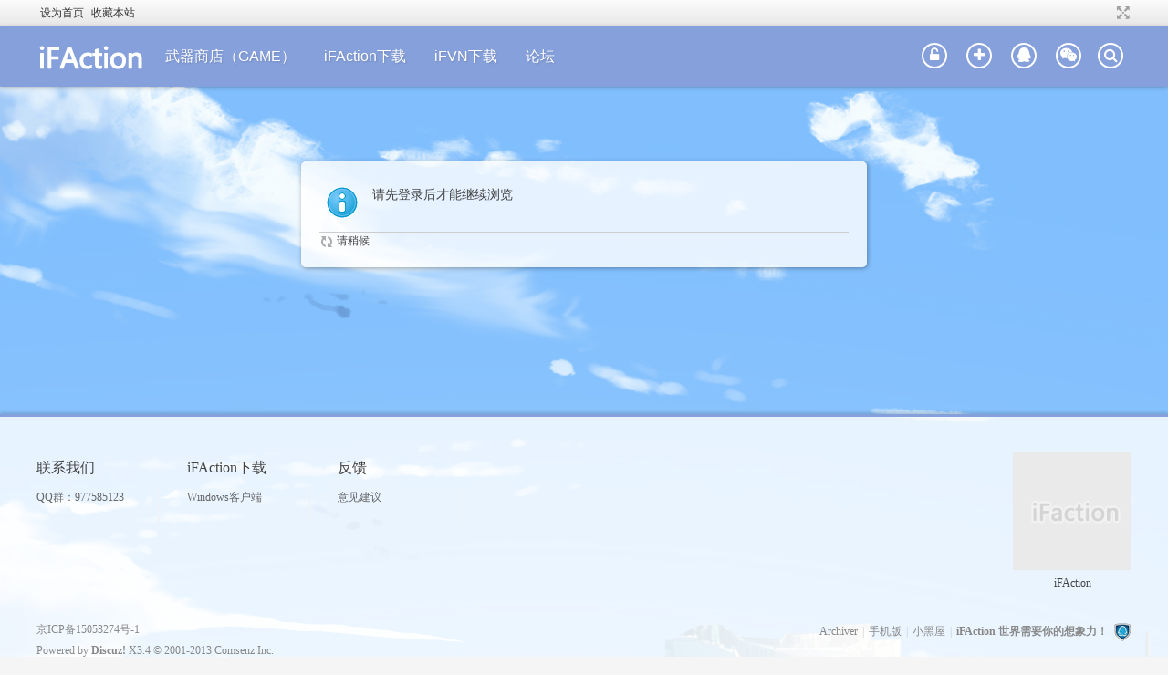

--- FILE ---
content_type: text/html; charset=utf-8
request_url: http://bbs.cedong.com.cn/home.php?mod=space&uid=13419&do=thread&view=me&from=space
body_size: 12030
content:
<!DOCTYPE html PUBLIC "-//W3C//DTD XHTML 1.0 Transitional//EN" "http://www.w3.org/TR/xhtml1/DTD/xhtml1-transitional.dtd">
<html xmlns="http://www.w3.org/1999/xhtml">
<head>

    
<meta http-equiv="Content-Type" content="text/html; charset=utf-8" />
<title>提示信息 -  iFAction 世界需要你的想象力！ -  iFAction</title>

<meta name="keywords" content="" />
<meta name="description" content=",iFAction 世界需要你的想象力！" />
<meta name="generator" content="Discuz! X3.4" />
<meta name="author" content="Discuz! Team and Comsenz UI Team" />
<meta name="copyright" content="2001-2013 Comsenz Inc." />
<meta name="MSSmartTagsPreventParsing" content="True" />
<meta http-equiv="MSThemeCompatible" content="Yes" />
<base href="http://bbs.cedong.com.cn/" /><link rel="stylesheet" type="text/css" href="data/cache/style_2_common.css?Hk8" /><link rel="stylesheet" type="text/css" href="data/cache/style_2_home_space.css?Hk8" /><script type="text/javascript">var STYLEID = '2', STATICURL = 'static/', IMGDIR = 'static/image/common', VERHASH = 'Hk8', charset = 'utf-8', discuz_uid = '0', cookiepre = 'RcuJ_2132_', cookiedomain = '', cookiepath = '/', showusercard = '1', attackevasive = '0', disallowfloat = 'newthread', creditnotice = '1|威望|,2|金钱|,3|贡献|', defaultstyle = '', REPORTURL = 'aHR0cDovL2Jicy5jZWRvbmcuY29tLmNuL2hvbWUucGhwP21vZD1zcGFjZSZ1aWQ9MTM0MTkmZG89dGhyZWFkJnZpZXc9bWUmZnJvbT1zcGFjZQ==', SITEURL = 'http://bbs.cedong.com.cn/', JSPATH = 'static/js/', DYNAMICURL = '';</script>
<script src="static/js/common.js?Hk8" type="text/javascript"></script>
<meta name="application-name" content="iFAction 世界需要你的想象力！" />
<meta name="msapplication-tooltip" content="iFAction 世界需要你的想象力！" />
<meta name="msapplication-task" content="name=论坛;action-uri=http://bbs.cedong.com.cn/forum.php;icon-uri=http://bbs.cedong.com.cn/static/image/common/bbs.ico" />
<script src="static/js/home.js?Hk8" type="text/javascript"></script>
<link rel="stylesheet" type="text/css" href="./template/the_c_style/images/css/font-awesome.min.css?Hk8" />
<!--[if IE]>
<link href="./template/the_c_style/images/css/font-awesome-ie7.min.css" rel="stylesheet" />
<![endif]-->
<script src="./template/the_c_style/images/js/jquery-1.7.1.min.js?Hk8" type="text/javascript"></script></head>

<body id="nv_home" class="pg_space" onkeydown="if(event.keyCode==27) return false;">
<div class="loadingBox"><div class="loading"></div></div>
<div id="append_parent"></div><div id="ajaxwaitid"></div>
<div id="toptb" class="cl">
<div class="wp">
<div class="z"><a href="javascript:;"  onclick="setHomepage('http://bbs.cedong.com.cn/');">设为首页</a><a href="http://bbs.cedong.com.cn/"  onclick="addFavorite(this.href, 'iFAction 世界需要你的想象力！');return false;">收藏本站</a></div>
<div class="y">
<a id="switchblind" href="javascript:;" onclick="toggleBlind(this)" title="开启辅助访问" class="switchblind">开启辅助访问</a>
<a href="javascript:;" id="switchwidth" onclick="widthauto(this)" title="切换到宽版" class="switchwidth">切换到宽版</a>
</div>
</div>
</div>

<div class="c_nvbd">
<div class="c_nv">
<div class="wp cl">
<div id="c_nv" class="z cl">
<ul><a href="" class="logo z"><img src="./template/the_c_style/images/logo.png" alt="iFAction 世界需要你的想象力！" border="0" /></a><li id="mn_Ndc72" ><a href="plugin.php?id=jnshopheroes" hidefocus="true"  >武器商店（GAME）</a></li><li id="mn_N6af0" ><a href="http://www.cedong.com.cn/down/download.html" hidefocus="true"  >iFAction下载</a></li><li id="mn_N95e9" ><a href="http://www.cedong.com.cn/down/download_vn.html" hidefocus="true"  >iFVN下载</a></li><li id="mn_forum" ><a href="forum.php" hidefocus="true" title="BBS"  >论坛<span>BBS</span></a></li></ul>
</div>
<div class="c_cp y">

<div class="csearch c_cp_icon y">
<a href="javascript:0;" class="cshow_btn">
<i class="fa fa-search"></i>
</a>
</div><div class="c_cp_icon y cl">
<a href="member.php?mod=logging&amp;action=login" class="cbtn_lg" title="登录"><i class="fa fa-unlock-alt"></i></a>
<a href="member.php?mod=register" class="cbtn_sg" title="注册"><i class="fa fa-plus"></i></a>
<a href="connect.php?mod=login&amp;op=init&amp;referer=index.php&amp;statfrom=login_simple" target="_blank" class="cbtn_qq" title="QQ登录"><i class="fa fa-qq"></i></a>
<a href="plugin.php?id=wechat:login" target="_blank" class="cbtn_wx" title="微信"><i class="fa fa-weixin"></i></a>
</div>
</div>
</div>
</div>
</div>
<div class="cshow_w">
<div class="cshow_win">
<p class="cshow_title">站内搜索</p>
<div class="cshow_content">
<div id="scbar" class="cl">
<form id="scbar_form" method="post" autocomplete="off" onsubmit="searchFocus($('scbar_txt'))" action="search.php?searchsubmit=yes" target="_blank">
<input type="hidden" name="mod" id="scbar_mod" value="search" />
<input type="hidden" name="formhash" value="bd5b4b10" />
<input type="hidden" name="srchtype" value="title" />
<input type="hidden" name="srhfid" value="0" />
<input type="hidden" name="srhlocality" value="home::space" />
<table cellspacing="0" cellpadding="0">
<tr>
<td class="scbar_icon_td"></td>
<td class="scbar_txt_td"><input type="text" name="srchtxt" id="scbar_txt" value="请输入搜索内容" autocomplete="off" x-webkit-speech speech /></td>
<td class="scbar_type_td"><em id="scbar_type" class="xg1" hidefocus="true">搜索</em></td>
<td class="scbar_btn_td"><button type="submit" name="searchsubmit" id="scbar_btn" sc="1" class="pn pnc" value="true"><strong class="xi2">搜索</strong></button></td>

</tr>
</table>
</form>
</div>
<ul id="scbar_type_menu" class="c_scbar_type cl"><li><a href="javascript:;" rel="forum" class="curtype">帖子</a></li><li><a href="javascript:;" rel="user">用户</a></li></ul>
<div class="cscbar_hot">
<strong class="xw1">热搜: </strong>

<a href="search.php?mod=forum&amp;srchtxt=%E6%B4%BB%E5%8A%A8&amp;formhash=bd5b4b10&amp;searchsubmit=true&amp;source=hotsearch" target="_blank" class="xi2" sc="1">活动</a>



<a href="search.php?mod=forum&amp;srchtxt=%E4%BA%A4%E5%8F%8B&amp;formhash=bd5b4b10&amp;searchsubmit=true&amp;source=hotsearch" target="_blank" class="xi2" sc="1">交友</a>



<a href="search.php?mod=forum&amp;srchtxt=discuz&amp;formhash=bd5b4b10&amp;searchsubmit=true&amp;source=hotsearch" target="_blank" class="xi2" sc="1">discuz</a>

</div>
<script type="text/javascript">
initSearchmenu('scbar', '');
jq('#scbar_type_menu li').each(function(){
jq(this).click(function(){
jq(this).addClass('cur').siblings().removeClass('cur');
})
})
</script>


</div>
<a href="#0" class="cshow_close"></a>
</div>
</div>
<script type="text/javascript">
jq(document).ready(function(){
jq('.cshow_btn').on('click', function(event){
event.preventDefault();
jq('.cshow_w').addClass('is-visible');
});
jq('.cshow_w').on('click', function(event){
if( jq(event.target).is('.cshow_close') || jq(event.target).is('.cshow_w') ) {
event.preventDefault();
jq(this).removeClass('is-visible');
}
});
jq(document).keyup(function(event){
if(event.which=='27'){
jq('.cshow_w').removeClass('is-visible');
}
});
});
</script><div id="hd">
<div class="wp">
<div class="hdc cl">
<h2><a href="./" title="iFAction 世界需要你的想象力！"><img src="./template/the_c_style/images/logo.png" alt="iFAction 世界需要你的想象力！" border="0" /></a></h2>
</div><i class="cl"></i>
</div>
</div>
<div class="csubnav wp">
<div class="p_pop flipInY h_pop" id="mn_userapp_menu" style="display: none"></div><div id="mu" class="cl">
</div></div>

<script type="text/javascript">
var cnvt = jq(".c_nvbd").offset().top;
var cph = 0;
var cp = jq("#controlpanel");
var cnv = jq(".c_nv");
jq(window).scroll(function() {
if (cp.css('visibility') == "visible") {
cph = cp.height();
}
if (jq(this).scrollTop() > (cnvt-cph)){
cnv.addClass("c_nvfixed");
cnv.css("top",cph);
}else{
cnv.removeClass("c_nvfixed");
cnv.css("top",0);
}
})
</script>
    <script type="text/javascript" src="./source/plugin/xxq_verifylogin/lib/js/jquery-3.3.1.min.js"></script><div class="cwp">
<div id="wp" class="wp">
<div id="ct" class="wp cl w">
<div class="nfl" id="main_succeed" style="display: none">
<div class="f_c altw">
<div class="alert_right">
<p id="succeedmessage"></p>
<p id="succeedlocation" class="alert_btnleft"></p>
<p class="alert_btnleft"><a id="succeedmessage_href">如果您的浏览器没有自动跳转，请点击此链接</a></p>
</div>
</div>
</div>
<div class="nfl" id="main_message">
<div class="f_c altw">
<div id="messagetext" class="alert_info">
<p>请先登录后才能继续浏览</p>
</div>
<div id="messagelogin"></div>
<script type="text/javascript">ajaxget('member.php?mod=logging&action=login&infloat=yes&frommessage', 'messagelogin');</script>
</div>
</div>
</div>		
</div><!-- div.wp end -->
</div><!-- div.cwp end -->




<div class="cft">
<div class="main wp cl">
<dl>
<dt>联系我们</dt>
<dd>
<a href="#" target="_blank">QQ群：977585123</a>
</dd>
</dl>
<dl>
<dt>iFAction下载</dt>
<dd>
<a href="http://www.cedong.com.cn/" target="_blank">Windows客户端</a>

</dd>
</dl>
<dl>
<dt>反馈</dt>
<dd>
<a href="forum.php?mod=forumdisplay&amp;fid=52" target="_blank">意见建议</a>
</dd>
</dl>

<div class="text_center pic y">
<img src="./template/the_c_style/images/ewm_android.gif" alt="iFAction">
<h2>iFAction</h2>
</div>

</div>


<div id="ft" class="wp cl">
<div id="flk" class="y">
<p>
<a href="archiver/" >Archiver</a><span class="pipe">|</span><a href="forum.php?mobile=yes" >手机版</a><span class="pipe">|</span><a href="forum.php?mod=misc&action=showdarkroom" >小黑屋</a><span class="pipe">|</span><strong><a href="http://bbs.cedong.com.cn/" target="_blank">iFAction 世界需要你的想象力！</a></strong>
&nbsp;<a href="http://discuz.qq.com/service/security" target="_blank" title="防水墙保卫网站远离侵害"><img src="static/image/common/security.png"></a></p>
</div>
<div id="frt">
<a href="https://beian.miit.gov.cn/" target="_blank">京ICP备15053274号-1</a> <p>Powered by <strong><a href="http://www.discuz.net" target="_blank">Discuz!</a></strong> <em>X3.4</em> &copy; 2001-2013 <a href="http://www.comsenz.com" target="_blank">Comsenz Inc.</a></p>
</div></div>
</div>

<script language="javascript" type="text/javascript">
function loadingBox(){
try{
if (window.document.readyState){//IE
if (window.document.readyState=="complete"){
doIt();
}else{
setTimeout("loadingBox()",100);
}
} else {//Firefox
window.addEventListener("load",function(){doIt();},false);
}
} catch (ex) {}
}
function doIt(){
if (window.navigator.userAgent.indexOf("MSIE")>=1){
setTimeout( function(){
jq(".loadingBox").hide();
}, 800 );
}else{
jq(".loadingBox").fadeOut(800);
}
}
function wph(){
var winH = jq(window).height();
var cwpMt = parseInt(jq(".cwp").css('marginTop'));
jq("body").css('min-height', winH - cwpMt);
var minH = winH - jq("#toptb").outerHeight(true) - jq(".c_nvbd").outerHeight(true) - cwpMt - jq(".cft").outerHeight(true);
jq("#wp.wp").css({
minHeight: minH,
});
}
wph();
window.onresize=function(){wph();}
loadingBox();
</script>



<script src="home.php?mod=misc&ac=sendmail&rand=1768768511" type="text/javascript"></script>

<div class="cscrolltop">
<div class="scrolltopa"><a title="返回顶部"><i class="child fa fa-eject"></i></a></div>
</div>

<script type="text/javascript">
jq(window).scroll(function() {
if (jq(this).scrollTop() > 200){
jq('.cscrolltop').css('right','8px');
}else{
jq('.cscrolltop').css('right','-55px');
}
})
jq('.scrolltopa').click(function () {
if (window.navigator.userAgent.indexOf("MSIE")>=1){
window.scrollTo('0','0');
}else{
jq('body,html').animate({ scrollTop: 0 }, 500);
}
})
</script>
</body>

</html>


--- FILE ---
content_type: text/css
request_url: http://bbs.cedong.com.cn/data/cache/style_2_common.css?Hk8
body_size: 109540
content:
*{word-wrap:break-word;}body{background:#F9F9F9 url("http://bbs.cedong.com.cn/./template/the_c_style/images/background.png");}body,input,button,select,textarea{font:12px/1.5 Tahoma,'Microsoft Yahei','Simsun';color:#444;}textarea{resize:none;}body,ul,ol,li,dl,dd,p,h1,h2,h3,h4,h5,h6,form,fieldset,.pr,.pc{margin:0;padding:0;}table{empty-cells:show;border-collapse:collapse;}caption,th{text-align:left;font-weight:400;}ul li,.xl li{list-style:none;}h1,h2,h3,h4,h5,h6{font-size:1em;}em,cite,i{font-style:normal;}a{color:#333;text-decoration:none;}a:hover{text-decoration:underline;}a img{border:none;}label{cursor:pointer;}.z{float:left;}.y{float:right;}.cl:after{content:".";display:block;height:0;clear:both;visibility:hidden;}.cl{zoom:1;}.hidefocus{outline:none;}hr{display:block;clear:both;*margin-top:-8px !important;*margin-bottom:-8px !important;}.mn hr,.sd hr{margin:0 10px;}.area hr{margin-left:0 !important;margin-right:0 !important;}hr.l{height:1px;border:none;background:#CDCDCD;color:#CDCDCD;}hr.l2{height:2px;}hr.l3{height:3px;}hr.da{height:0;border:none;border-top:1px dashed #CDCDCD;background:transparent;color:transparent;}hr.bk{margin-bottom:10px !important;*margin-bottom:2px !important;height:0;border:none;border-top:1px solid #FFF;background:transparent;color:transparent;}.n .sd hr.bk{border-top-color:#F9F9F9;}hr.m0{margin-left:0;margin-right:0;}.wx,.ph{font-family:'Microsoft YaHei','Hiragino Sans GB','STHeiti',Tahoma,'SimHei',sans-serif;font-weight:100;} .ph{font-size:20px;} .mt{padding:10px 0;font-size:16px;} .pipe{margin:0 5px;color:#CCC;}.xs0{font-family:Tahoma,Helvetica,sans-serif;font-size:0.83em;-webkit-text-size-adjust:none;}.xs1{font-size:12px !important;}.xs2{font-size:14px !important;}.xs3{font-size:16px !important;}.xg1,.xg1 a{color:#999 !important;}.xg1 .xi2{color:#369 !important;}.xg2{color:#666;}.xi1,.onerror{color:#F26C4F;}.xi2,.xi2 a,.xi3 a{color:#369;}.xw0{font-weight:400;}.xw1{font-weight:700;}.bbda{border-bottom:1px dashed #CDCDCD;}.btda{border-top:1px dashed #CDCDCD;}.bbs{border-bottom:1px solid #CDCDCD !important;}.bts{border-top:1px dashed #CDCDCD !important;}.bw0{border:none !important;}.bw0_all,.bw0_all th,.bw0_all td{border:none !important;}.bg0_c{background-color:transparent !important;}.bg0_i{background-image:none !important;}.bg0_all{background:none !important;}.ntc_l{padding:5px 10px;background:#FEFEE9;}.ntc_l .d{width:20px;height:20px;background:url(http://bbs.cedong.com.cn/static/image/common/op.png) no-repeat 0 0;line-height:9999px;overflow:hidden;}.ntc_l .d:hover{background-position:0 -20px;}.brs,.avt img,.oshr{-moz-border-radius:5px;-webkit-border-radius:5px;border-radius:5px;}.brm{-moz-border-radius:10px;-webkit-border-radius:10px;border-radius:10px;}.brw{-moz-border-radius:20px;-webkit-border-radius:20px;border-radius:20px;}.mtn{margin-top:5px !important;}.mbn{margin-bottom:5px !important;}.mtm{margin-top:10px !important;}.mbm{margin-bottom:10px !important;}.mtw{margin-top:20px !important;}.mbw{margin-bottom:20px !important;}.ptn{padding-top:5px !important;}.pbn{padding-bottom:5px !important;}.ptm{padding-top:10px !important;}.pbm{padding-bottom:10px !important;}.ptw{padding-top:20px !important;}.pbw{padding-bottom:20px !important;}.avt img{padding:2px;width:48px;height:48px;background:#FFF;border:1px solid;border-color:#F2F2F2 #CDCDCD #CDCDCD #F2F2F2;}.avtm img{width:120px;height:auto;}.avts img{width:24px;height:24px;vertical-align:middle;}.emp{padding:20px 10px;}.emp a{color:#369;text-decoration:underline !important;}.vm{vertical-align:middle;}.vm *{vertical-align:middle;}.hm{text-align:center;}.alt,.alt th,.alt td{background-color:#F2F2F2;}.notice{clear:both;margin:5px 0;padding:3px 5px 3px 20px;background:url(http://bbs.cedong.com.cn/static/image/common/notice.gif) no-repeat 2px 6px;}#ajaxwaitid{display:none;position:absolute;right:0;top:0;z-index:1;padding:0 5px;background:#D00;color:#FFF;}.showmenu{padding-right:16px;background:url(http://bbs.cedong.com.cn/static/image/common/arrwd.gif) no-repeat 100% 50%;cursor:pointer;white-space:nowrap;}#um .showmenu{margin-right:-5px;}.cur1{cursor:pointer;}.ie6 .sec .p_pop{white-space:expression(this.offsetWidth >= 220 ? 'normal':'nowrap');width:expression(this.offsetWidth >= 220 ? 200:'auto');} .rq{color:red;}.px,.pt,.ps,select{border:1px solid;border-color:#848484 #E0E0E0 #E0E0E0 #848484;background:#FFF url(http://bbs.cedong.com.cn/static/image/common/px.png) repeat-x 0 0;color:;}.px,.pt{padding:2px 4px;line-height:17px;}.px{height:17px;}.pxs{width:30px !important;}.fdiy .tfm .px,.fdiy .tfm .pt{width:auto;}.p_fre{width:auto !important;}.er{border-color:#F66 #FFBDB9 #FFBDB9 #F66;background-color:#FDF4F4;background-image:url(http://bbs.cedong.com.cn/static/image/common/px_e.png);}.pt{overflow-y:auto;}div.pt{height:100px;line-height:100px;}.ps,select{padding:2px 2px 2px 1px;}.pts{vertical-align:top;overflow:hidden;}.cmt .pts{width:60%;}button::-moz-focus-inner{border:0;padding:0;}.pn{vertical-align:middle;overflow:hidden;margin-right:3px;padding:0;height:23px;border:1px solid #999;background:#E5E5E5 url(http://bbs.cedong.com.cn/static/image/common/pn.png) repeat-x 0 0;cursor:pointer;-moz-box-shadow:0 1px 0 #E5E5E5;-webkit-box-shadow:0 1px 0 #E5E5E5;box-shadow:0 1px 0 #E5E5E5;}.pn:active{background-position:0 -23px;}.ie6 .pn{overflow-x:visible;width:0;}.pn em,.pn span,.pn strong{padding:0 10px;line-height:21px;}.pn em,.pn strong{font-weight:700;}.ie7 .pn em,.ie7 .pn span,.ie7 .pn strong{padding:0 5px;line-height:18px;}a.pn{height:21px;line-height:21px;color:#444 !important;}a.pn:hover{text-decoration:none;}.ie6 a.pn{width:auto;}.ie6 a.pn em,.ie6 a.pn span,.ie6 a.pn strong{display:block;}.ie7 a.pn em,.ie7 a.pn span,.ie7 a.pn strong{line-height:21px;}.pnc,a.pnc{border-color:#235994;background-color:#06C;background-position:0 -48px;color:#FFF !important;}.pnc:active{background-position:0 -71px;}.pnpost .pn{height:26px;}.pr,.pc{vertical-align:middle;margin:0 5px 1px 0;padding:0;}.ie6 .pr,.ie6 .pc,.ie7 .pr,.ie7 .pc{margin-right:2px;}.lb{margin-right:20px;}.pns .px{}.pns .pn{}.ftid{float:left;margin-right:6px;}.ftid select{float:left;height:23px;}.ftid a{display:block;overflow:hidden;padding:0 17px 0 4px;height:21px;line-height:21px;text-decoration:none !important;font-size:12px;font-weight:400;color:#444 !important;border:1px solid;border-color:#848484 #E0E0E0 #E0E0E0 #848484;background:#FFF url(http://bbs.cedong.com.cn/static/image/common/newarow.gif) no-repeat 100% 0;}.ftid a:hover,.ftid a:focus{background-position:100% -23px;}.ftid select{width:94px;}.sslt a{width:54px;}.sslt select{width:60px;}.sltm{padding:5px 11px 5px 10px;border:1px solid #DDD;background-color:#FFF;text-align:left;}.sltm li{padding:2px 0;color:#666;cursor:pointer;}.sltm li:hover{color:#369;}.sltm li.current{color:#F26C4F;} .oshr{float:right;margin-left:5px;padding:0 5px 0 22px;border:1px solid;border-color:#CCC #A9A9A9 #A9A9A9 #CCC;background:#FFF url(http://bbs.cedong.com.cn/static/image/common/oshr.png) no-repeat 5px 50%;}.oshr:hover{text-decoration:none;} .ofav{background-image:url(http://bbs.cedong.com.cn/static/image/common/fav.gif);} .oivt{background-image:url(http://bbs.cedong.com.cn/static/image/common/activitysmall.gif);}.tfm{width:100%;}.tfm caption,.tfm th,.tfm td{vertical-align:top;padding:7px 0;}.tfm caption h2{font-size:16px;}.vt th,.vt td{vertical-align:top;}.tfm th{padding-top:9px;padding-right:5px;width:130px;}.tfm th .rq{float:right;font-size:14px;}.tfm .pt,.tfm .px{margin-right:3px;width:330px;}.tfm .c,.tfm .tedt,.m_c .tfm .tedt{width:338px;}.tfm .d{clear:both;margin:5px 0;color:#999;}.tfm .d em{margin-left:5px;color:red;}.tfm .d strong{margin-left:5px;}.tfm .d a{color:#369;}.tfm .p{text-align:right;}.tfm .pcl label{display:block;padding:0 2px 5px;}.tfm .pcl .pc{margin-right:5px;padding:0;}.tfm .l th,.tfm .l td{padding-top:0;padding-bottom:0;}.bn .tfm caption,.bn .tfm th,.bn .tfm td{padding-top:5px;padding-bottom:5px;}.pbt{margin-bottom:10px;}.ie6 .pbt .ftid a,.ie7 .pbt .ftid a{margin-top:1px;}#custominfo.mtn{margin-bottom:-5px;}.altw{width:350px;}.altw .fltc{margin-bottom:0;padding:8px;}.alert_right,.alert_error,.alert_info{padding:6px 0 6px 58px;min-height:40px;height:auto !important;height:40px;line-height:160%;background:url(http://bbs.cedong.com.cn/static/image/common/right.gif) no-repeat 8px 8px;font-size:14px;}.alert_error{background-image:url(http://bbs.cedong.com.cn/static/image/common/error.gif);}.alert_error a{font-weight:700;color:#369;}.alert_info{background-image:url(http://bbs.cedong.com.cn/static/image/common/info.gif);}.alert_btnleft{margin-top:8px;}.alert_btn{margin-top:20px;text-align:center;}.alert_act{margin-top:20px;padding-left:58px;}.pbnv{float:left;white-space:nowrap;overflow:hidden;width:400px;padding:7px 0;}.pbl{overflow:hidden;margin:9px 0;width:621px;border-width:1px 0 1px 1px;border-style:solid;border-color:#CCC;background:#FFF;}.pbl li{float:left;overflow-x:hidden;overflow-y:auto;padding:5px;width:196px;height:300px;border-right:1px solid #CCC;}.pbl p{height:25px;line-height:25px;}.pbl a{display:block;white-space:nowrap;overflow:hidden;padding:0 4px;text-decoration:none;color:#369;border:solid #FFF;border-width:1px 0;}.pbl a:hover{text-decoration:none;background-color:#F3F3F3;}.pbl .highlightlink{color:#08C;}.pbls a,.pbls a:hover{background-color:#EEE;color:#666;font-weight:700;}.pbsb{background:url(http://bbs.cedong.com.cn/static/image/common/arrow.gif) right -33px no-repeat;} .wp{margin:0 auto;width:960px;}#wp .wp{width:auto;}#toptb{min-width:960px;border-bottom:1px solid #CDCDCD;background:#F2F2F2;line-height:28px;}#toptb a{float:left;padding:0 4px;height:28px;}#toptb a.showmenu{padding-right:15px;}#toptb a.hover{background-color:#FFF;}#toptb .pipe{float:left;display:none;}#hd{border-bottom:0 solid #C2D5E3;}#hd .wp{padding:10px 0 0;}.hdc{min-height:70px;}.ie6 .hdc{height:70px;}#hd h2{padding:0 20px 8px 0;float:left;}#space #hd h2{margin-top:0;}#hd .fastlg{padding-top:10px;}#scbar{overflow:hidden;height:42px;line-height:42px;border-top:1px solid #FFF;border-bottom:1px solid #E9EFF5;background:#E8EFF5;}.scbar_icon_td{width:21px;background:url(http://bbs.cedong.com.cn/static/image/common/search.png) no-repeat 0 -50px;}.scbar_txt_td,.scbar_type_td{background:url(http://bbs.cedong.com.cn/static/image/common/search.png) repeat-x 0 -93px;}#scbar_txt{width:400px;border:1px solid #FFF;outline:none;}.scbar_narrow #scbar_txt{width:260px;}.scbar_btn_td{width:38px;background:url(http://bbs.cedong.com.cn/static/image/common/search.png) no-repeat 8px -142px;}#scbar_btn{margin:0;padding:0;border:none;background:transparent none;box-shadow:none;}#scbar_btn strong{line-height:84px;}.scbar_type_td{width:61px;background:url(http://bbs.cedong.com.cn/static/image/common/search.png) no-repeat 0 -193px;}#scbar_type{display:block;padding-left:10px;text-align:left;text-decoration:none;}#scbar_type_menu{margin-top:-8px;}#scbar_hot{padding-left:8px;height:45px;overflow:hidden;}#scbar_hot strong,#scbar_hot a{float:left;margin-right:8px;white-space:nowrap;}#nv{overflow:hidden;height:33px;background:#2B7ACD url("http://bbs.cedong.com.cn/./template/the_c_style/images/nv.png") no-repeat 0 0;}#nv li{float:left;padding-right:1px;height:33px;line-height:33px;background:url(http://bbs.cedong.com.cn/static/image/common/nv_a.png) no-repeat 100% 0;font-weight:700;font-size:14px;}.ie_all #nv li{line-height:36px;}.ie6 #nv li{line-height:33px;}#nv li a{float:left;padding:0 15px;height:33px;}#nv li a{color:#FFF;}#nv li span{display:none;}#nv li.a{margin-left:-1px;background:#005AB4 url("http://bbs.cedong.com.cn/./template/the_c_style/images/nv_a.png") no-repeat 50% -33px;}#nv li.a a{color:#FFF;}#nv li a:hover{background:url(http://bbs.cedong.com.cn/static/image/common/nv_a.png) no-repeat 50% -66px;}#nv li.hover a:hover,#nv li.hover a{background:url(http://bbs.cedong.com.cn/static/image/common/nv_a.png) no-repeat 50% -99px;}#mu{position:relative;z-index:1;}.ie6 #mu,.ie7 #mu{line-height:0;font-size:0;}#mu ul{background:url(http://bbs.cedong.com.cn/static/image/common/mu_bg.png) no-repeat 0 100%;line-height:22px;z-index:2;font-size:12px;}#mu li{float:left;height:32px}#mu a{float:left;display:inline;margin:5px 6px;padding:0 10px;white-space:nowrap;}#mu a:hover{margin:4px 5px;border:1px solid #C2D5E3;background:#E5EDF2;color:#369;text-decoration:none;}.floatmu{position:absolute;left:0;top:0;}#um{padding-top:10px;padding-right:60px;_padding-right:54px;line-height:2.3;zoom:1;}#um,#um a{color:#444;}#um p{text-align:right;}#um .avt{display:inline;margin-right:-60px;}.vwmy{padding-left:16px;background:url(http://bbs.cedong.com.cn/static/image/common/user_online.gif) no-repeat 0 2px;}.vwmy.qq{background:url(http://bbs.cedong.com.cn/static/image/common/connect_qq.gif) no-repeat scroll 0 0;padding-left:20px;}#um .new,.topnav .new,.sch .new,#toptb .new{padding-left:20px;background-repeat:no-repeat;background-position:0 50%;color:#369;font-weight:700;}#myprompt.new{background-image:url(http://bbs.cedong.com.cn/static/image/common/notice.gif);background-position:3px 50%;}#pm_ntc.new{background-image:url(http://bbs.cedong.com.cn/static/image/common/new_pm.gif);}#task_ntc{background-image:url(http://bbs.cedong.com.cn/static/image/feed/task.gif);}#um .pipe{margin:0 5px 0 0;}#extcreditmenu,#g_upmine{margin-right:2px !important;padding-top:3px;padding-bottom:3px;padding-left:10px;}#g_upmine{margin-right:1px !important;border:1px solid transparent;}.ie6 #g_upmine{border:0;}#extcreditmenu.a,#g_upmine.a{position:relative;z-index:302;margin-right:1px !important;border:1px solid;border-color:#DDD;border-bottom:none;background-color:#FFF;}#extcreditmenu_menu,#g_upmine_menu{margin-top:-1px;width:auto;}#extcreditmenu_menu li{float:none;display:block;padding-left:5px !important;padding-right:1em !important;}#g_upmine_menu li{float:none;display:block;padding-left:5px !important;}#g_upmine_menu ul.extg li{padding-left:0px !important;}#qmenu{float:right;display:inline;margin:5px 8px 0;padding-right:10px;width:103px;height:24px;background:url(http://bbs.cedong.com.cn/static/image/common/qmenu.png) no-repeat 0 0;line-height:24px;text-align:center;color:#369;font-weight:700;overflow:hidden;}#qmenu:hover{text-decoration:none;}#qmenu.a{position:relative;z-index:302;background-position:0 -27px;}#qmenu_menu{margin-top:-2px;padding:20px 5px 10px;width:610px;border-color:#DCE4EB;}#qmenu_menu ul.nav li{float:left;}.ie6 #qmenu_menu ul.nav li{clear:none !important;width:auto !important;}#qmenu_menu ul.nav a{margin-bottom:10px;padding:47px 0 0;width:60px;border:none;border-radius:4px;background:url(http://bbs.cedong.com.cn/static/image/common/noicon.gif) no-repeat 50% 5px;text-align:center;}#qmenu_menu ul.nav a:hover{background-color:#E5EDF2;color:#369;text-shadow:none;}#shortcut{position:relative;display:none;height:30px;line-height:30px;background-color:#3A83F1;color:white;text-align:center;}#shortcuttip{padding:2px 8px;background:url(http://bbs.cedong.com.cn/static/image/common/search.gif) repeat-x 0 -1px;border-radius:3px;color:#3A83F1;font-weight:700;}#shortcutcloseid{position:absolute;right:8px;top:8px;display:block;width:12px;height:12px;background:url(http://bbs.cedong.com.cn/static/image/common/close.gif) no-repeat 0 -12px;text-indent:-999em;}#mn_userapp .icon_down{background:url(http://bbs.cedong.com.cn/static/image/common/arr_w.gif) no-repeat 50% 50%;display:inline-block;width:12px;height:12px;overflow:hidden;margin-left:3px;}.ie6 #mn_userapp .icon_down{height:24px;vertical-align:middle;}#nv li.a .icon_down{background:url(http://bbs.cedong.com.cn/static/image/common/arr_w.gif) no-repeat  50% 50%;display:inline-block;width:12px;height:12px;overflow:hidden;margin-left:3px;}.ie6 #nv li.a .icon_down{height:24px;vertical-align:middle;}#mn_userapp_menu{clear:left;min-height:210px;min-width:630px;}.ie6 #mn_userapp_menu{height:210px;width:630px;}#mn_userapp_menu ul.mrec{float:left;width:182px;padding-right:5px;border-right:1px dotted #DDD;}#mn_userapp_menu ul.uused{float:left;width:273px;}.ie6 #mn_userapp_menu ul.mrec,.ie7 #mn_userapp_menu ul.mrec{width:182px;padding:0 5px 0 0;}#mn_userapp_menu ul.mrec li,#mn_userapp_menu ul.uused li{float:left;display:inline;padding:3px;width:85px;text-align:center;overflow:hidden;}.ie6 #mn_userapp_menu ul.mrec li,.ie6 #mn_userapp_menu ul.uused li{float:left !important;clear:none;}#mn_userapp_menu ul.mrec li img,#mn_userapp_menu ul.uused li img{width:75px;height:75px;}#mn_userapp_menu ul.mrec li a,#mn_userapp_menu ul.uused li a{border-bottom:0;}#mn_userapp_menu ul.adv{position:absolute;top:0;right:0;padding:10px;height:198px;width:140px;border-left:1px solid #EBEBEB;background:#F5F5F5;text-align:left;zoom:1;}#mn_userapp_menu ul.mrec li{position:relative;}.ie6 #mn_userapp_menu ul.adv li{clear:none;}#mn_userapp_menu .icon_hotapp{position:absolute;right:8px;bottom:25px;display:inline-block;width:16px;height:16px;background:#F00;color:#FFF;}#mn_userapp_menu .icon_myapp a{float:left;display:inline-block;border-bottom:0;padding:0;margin-bottom:10px;width:66px;height:51px;background:url(http://bbs.cedong.com.cn/static/image/common/app.png) no-repeat 0 0;line-height:2000px;overflow:hidden;clear:none;}#mn_userapp_menu .icon_appcenter a{float:right;margin-left:7px;background-position:0 -51px;}.ie6 #mn_userapp_menu .icon_myapp a{margin-bottom:0px;}.ie6 #mn_userapp_menu .icon_myapp,.ie6 #mn_userapp_menu .icon_appcenter{float:left;width:66px;}#mn_userapp_menu .ad_img img{width:140px;height:100px;}#mn_userapp_menu .ad_img a{padding:0;line-height:26px;border-bottom:0;}#mn_userapp_menu .ad_img a:hover{background:none;}#ct{min-height:300px;}.ie6 #ct{height:300px;}.mn{overflow:hidden;}.ct1{border:1px solid #CCC;border-top:none;}.ct2 .mn{float:left;width:730px;margin-bottom:1em;}.ct2 .sd{float:right;width:220px;overflow:hidden;_overflow-y:visible;}.appl{float:left;overflow:hidden;margin-bottom:10px;padding:6px 10px;width:117px;}.ct2_a,.ct3_a{border:1px solid #CCC;background:url("http://bbs.cedong.com.cn/./template/the_c_style/images/vlineb.png") repeat-y 0 0}.ct2_a_r{border:none;background-image:none;}.ct2_a h1.mt{display:none;}.ct2_a .tb{margin-top:3px;}.ct2_a .mn{float:right;width:810px;}.ct2_a .mn{display:inline;margin-right:10px;padding-top:10px;width:800px;}#nv_userapp .ct2_a .mn,.ct2_a_r .mn{margin-right:0;width:810px;}.ct3_a .mn{float:left;margin-left:20px;width:565px;}.ct3_a .sd{float:right;width:220px;}#nv_home .ct3_a .sd .bm{margin-right:10px;border:none;}#nv_home .ct3_a .sd .bm_c{padding:10px 0;}.mw{width:100%;float:none;}.mnw{clear:both;border-top:1px solid #CCC;}.mnh{width:643px;background:#F2F2F2;margin-bottom:0;}#ft{padding:10px 0 50px;border-top:1px solid #CDCDCD;line-height:1.8;color:#666;}#flk{text-align:right;}#flk img{vertical-align:middle;}#scrolltop{visibility:hidden;position:fixed;bottom:100px;display:block;margin:-30px 0 0 2px;width:40px;background:#f4f4f4;border:1px #cdcdcd solid;border-radius:3px;border-top:0;cursor:pointer;}#scrolltop:hover{text-decoration:none;}.ie6 #scrolltop{position:absolute;bottom:auto;}#scrolltop a{display:block;width:30px;height:24px;padding:3px 5px;line-height:12px;text-align:center;color:#787878;text-decoration:none;background:url(http://bbs.cedong.com.cn/static/image/common/scrolltop.png) no-repeat 0 0;border-top:1px #cdcdcd solid;}a.scrolltopa:hover{background-position:-40px 0px !important;}a.replyfast{background-position:0 -30px !important;}a.replyfast:hover{background-position:-40px -30px !important;}a.returnlist,a.returnboard{background-position:0 -60px !important;}a.returnlist:hover,a.returnboard:hover{background-position:-40px -60px !important;}#scrolltop a b{visibility:hidden;font-weight:normal;}#nv_home #ft,.pg_announcement #ft,.pg_modcp #ft,.pg_portalcp #ft,.pg_ranklist #ft,#nv_userapp #ft{border-top:none;}.bm,.bn{margin-bottom:10px;}.bm{border:1px solid #CDCDCD;background:#FFF;}.bm_c{padding:10px;}.drag{}.bm_h .o{float:right;width:30px;}.bm_h .o img{float:right;margin-top:8px;cursor:pointer;}.bm_h .i{padding-left:10px;}.bm_h .pn{margin-top:4px;}.bm_h{padding:0 10px;height:31px;border-top:1px solid #FFF;border-bottom:1px solid #C2D5E3;background:#F2F2F2;line-height:31px;white-space:nowrap;overflow:hidden;}.bmw{border:1px solid #CDCDCD;}.bmw .bm_h{border-top-color:#FFF;border-right:1px solid #FFF;border-bottom-color:#C2D5E3;border-left:1px solid #FFF;background:#E5EDF2;}.bmw .bm_h a{color:#369;}.bml .bm_h{padding-top:5px;border:none;background:transparent;}.bml .bm_c{padding-top:0;}.bmn{padding:7px 10px;border-color:#C2D5E3;background:#E5EDF2;}.fl{border:1px solid #CDCDCD;border-top:none;background:#FFF;}.fl .bm{margin-bottom:0;border:none;}.fl .bm_h{border-width:1px 0;border-color:#C2D5E3;background:#E5EDF2 url("http://bbs.cedong.com.cn/./template/the_c_style/images/titlebg.png") repeat-x 0 0;}.fl .bm_c,#online .bm_c,.lk .bm_c{padding-top:0;padding-bottom:0;}.bm2 .bm2_b{float:left;width:49%;border:1px solid #CDCDCD;}.bm2 .bm2_b_y{float:right;}.bw0{background:transparent;}.bw{padding:0 15px;}#pt{margin:2px 0;height:29px;border:none;background:transparent;line-height:29px;}#pt .z{padding-right:10px;}#pt .z a,#pt .z em,#pt .z span{float:left;height:29px;}#pt .z em{width:20px;background:url(http://bbs.cedong.com.cn/static/image/common/pt_item.png) no-repeat 3px 10px;line-height:200px;overflow:hidden;}.nvhm{width:16px;background:url(http://bbs.cedong.com.cn/static/image/common/search.png) no-repeat 0 0;line-height:200px;overflow:hidden;}.ie_all #pt .z em{background-position:3px 9px;}.ie_all .nvhm{background-position:0 -1px;}#uhd{padding-top:10px;border:1px solid #CCC;border-bottom:none;background:#E5EDF2;}#uhd .tb a{border-width:1px 0;border-top-color:#E5EDF2;border-bottom-color:#CCC;}#uhd .tb .a a{border:1px solid #CCC;border-bottom-color:#FFF;}.ie6 #uhd .tb .a{position:relative;}#uhd .mn{float:right;margin-right:15px;margin-bottom:-30px;width:auto;line-height:28px;}#uhd .mn a{padding:2px 0 2px 20px;background:no-repeat 0 50%;color:#666;}#uhd .mn a:hover{color:#369;}#uhd .mn .addflw a{background-image:url(http://bbs.cedong.com.cn/static/image/common/flw_ico.png);}#uhd .mn .addf a{background-image:url(http://bbs.cedong.com.cn/static/image/feed/friend.gif);}#uhd .mn .pm2 a{background-image:url(http://bbs.cedong.com.cn/static/image/common/pmto.gif);}#uhd .h{padding-left:75px;}#uhd .avt{display:inline;float:left;margin-left:-65px;}#uhd .mt{padding-bottom:0;}#uhd .flw_hd{float:right;width:260px;margin-right:10px;margin-bottom:-30px;}#uhd .tns th,#uhd .tns td{padding-left:20px;text-align:left;}#uhd .flw_hd .o{padding-left:20px;}.tns{padding:10px 0;}.tns table{width:100%;}.tns th,.tns td{text-align:center;font-size:12px;}.sd .tns th,.sd .tns td{width:110px !important;}.tns th{border-right:1px solid #CCC;}.tns th p,.tns td p{font-size:14px;margin:0;}.pls .tns{padding:0 10px 10px;}.pls .tns th p,.pls .tns td p{font-size:12px;margin:0;}.ih .icn{float:left;width:60px;}.ih dl{margin-left:60px;}.ih dt{font-size:14px;font-weight:700;}.ih dd{padding-bottom:1em;}.ih dd strong{margin:0 2em 0 4px;color:#C00;}.tb{margin-top:10px;padding-left:5px;line-height:30px;border-bottom:1px solid #CDCDCD;}.tb li{float:left;margin:0 3px -1px 0;}.ie6 .tb .a,.ie6 .tb .current{position:relative;}.tb a{display:block;padding:0 10px;border:1px solid #CDCDCD;background:#E5EDF2;}.tb .a a,.tb .current a{border-bottom-color:#FFF;background:#FFF;font-weight:700;}.tb a:hover{text-decoration:none;}.tb .y{float:right;margin-right:0;}.tb .y a{border:none;background:transparent;}.tb .o{margin:1px 4px 0 2px;border:1px solid #235994;}.tb .o,.tb .o a{height:23px;line-height:23px;background:#06C url(http://bbs.cedong.com.cn/static/image/common/pn.png) repeat-x 0 -48px;}.tb .o a{padding:0 15px;border:none;font-weight:700;color:#FFF;}.ie6 .tb .o a{float:left;}.tb_h{margin:0;padding:0;background-color:#E5EDF2;}.tb_h li{margin-right:0;}.tb_h a{border-top:none;border-left:none;}.tb_h .o{margin-top:2px;}.tb_s{margin-top:0;line-height:26px;}.tbmu{padding:8px 10px 8px 0;border-bottom:1px dashed #CDCDCD;}.tbmu a{color:#369;}.tbmu .a{color:#333;font-weight:700;}.tbms{padding:10px 10px 10px 26px;border:1px dashed #FF9A9A;background:url(http://bbs.cedong.com.cn/static/image/common/notice.gif) no-repeat 10px 50%;}.tbms_r{background-image:url(http://bbs.cedong.com.cn/static/image/common/data_valid.gif);}.tbx{margin:10px 0;}.tbx span{margin-right:10px;cursor:pointer;}.tbx .a{padding:3px 5px;border:solid #999;border-width:0 1px 1px 0;background:#F2F2F2 url(http://bbs.cedong.com.cn/static/image/common/thead.png) repeat-x 0 -20px;}.tbx strong{color:#F26C4F;}.obn{border-bottom:1px solid #CDCDCD;}.obn select{width:100%;margin-bottom:5px;} .a_h{padding-top:5px;} .a_mu{border:solid #CDCDCD;border-width:0 1px 1px;background:#F2F2F2;} .a_f{margin:5px auto;} .a_b{float:right;margin:0 0 5px 5px;} .a_t{margin-bottom:10px;}.a_t table{width:100%;}.a_t td{padding:4px 15px;border:1px solid #CDCDCD;} .a_pr{float:right;overflow:hidden;}.a_pt,.a_pb{background:url(http://bbs.cedong.com.cn/static/image/common/ad.gif) no-repeat 0 50%;margin-bottom:6px;padding-left:20px;zoom:1;} .a_fl,.a_fr{float:right;position:fixed;top:350px;z-index:100;}.a_fl{left:0;}.a_fr{right:0;text-align:right;}* html .a_fl,* html .a_fr{position:absolute;top:expression(offsetParent.scrollTop+350);} .a_cb{top:20px}* html .a_cb{top:expression(offsetParent.scrollTop+20);} .a_af{float:left;margin-right:10px;margin-bottom:10px;} .a_cn{position:fixed;right:10px;bottom:10px;z-index:300;}* html .a_cn{position:absolute;top:expression(offsetParent.scrollTop+document.documentElement.clientHeight-this.offsetHeight);}.a_cn .close{text-align:right;}.a_h,.a_mu,.a_c,.a_p,.a_f,.a_t{text-align:center;}.xl li{margin:2px 0;}.xl em{float:right;padding-left:5px;}.xl em,.xl em a{color:#999;}.xl label,.xl label a{color:#C00;}.xl1 li{height:1.5em;overflow:hidden;}.xl1_elp{float:left;width:100%;white-space:nowrap;overflow:hidden;text-overflow:ellipsis;}.xl2 li{float:left;margin:2px 0;padding:0;width:50%;height:1.5em;overflow:hidden;}.xl ol,ol.xl{background:url(http://bbs.cedong.com.cn/static/image/common/sortnum.png) no-repeat 0 3px;line-height:21px;}.xl ol li,ol.xl li{background:none;padding-left:20px;}.xl ol li,ol.xl li{height:21px;}.xld dt{padding:8px 0 5px;font-weight:700;}.xld dd{margin-bottom:8px;}.xld .m{float:left;margin:8px 8px 10px 0;}.xld .atc{float:right;margin-left:20px;}.ie8 .xld .atc{max-width:86px;}.xld .atc img{padding:2px;max-width:80px;max-height:80px;border:1px solid #CCC;background:#FFF;}.ie6 .xld .atc img{width:expression(this.width > 80 && this.width>=this.height ? 80:true);height:expression(this.height > 80 && this.width<=this.height ? 80:true);}.xld a.d,.xl a.d,.attc a.d,.c a.d,.sinf a.d{float:right;width:20px;height:20px;overflow:hidden;line-height:100px;background:url(http://bbs.cedong.com.cn/static/image/common/op.png) no-repeat 0 -2px;}.attc a.d{float:left;}.xld a.d:hover,.xl a.d:hover,.attc a.d:hover,.c a.d:hover,.sinf a.d:hover{background-position:0 -22px;}.xld a.b{background-position:0 -40px;}.xld a.b:hover{background-position:0 -60px;}.xlda dl{padding-left:65px;}.xlda .m{display:inline;margin:8px 0 8px -65px;}.xlda .avt img{display:block;}.xlda dd img{max-width:550px;}* html .xlda dd img{width:expression(this.width > 550 ? 550:true);}.xlda dd a{color:#369;}.xlda dd .hot{color:#F26C4F;}.ml{}.ml li{float:left;padding:0 5px 5px;text-align:center;overflow:hidden;}.ml img{display:block;margin:0 auto;}.ml p,.ml span{display:block;width:100%;height:20px;white-space:nowrap;text-overflow:ellipsis;overflow:hidden;}.ml span,.ml span a{color:#999;}.mls li{padding:0 0 5px;width:66px;}.mls .avt{display:block;margin:0 auto;width:54px;}.mls img{width:48px;height:48px;}.mls p{margin-top:5px;}.mlm li{padding:0 0 5px;width:150px;}.mlm img{width:120px;height:120px;}.mla li{width:140px;height:224px;}.mla1 li{height:150px;}.mla .c{margin:0 auto;width:136px;height:150px;background:url(http://bbs.cedong.com.cn/static/image/common/gb.gif) no-repeat 0 0;text-align:left;}.mla .a{background-position:0 100%;}.mla .c a{display:block;padding:14px 4px 3px 8px;width:120px;height:120px;overflow:hidden;}.mla img{max-width:120px;max-height:120px;_width:expression(this.width > 120 && this.width>=this.height ? 120:true);_height:expression(this.height > 120 && this.width<=this.height ? 120:true);}.mlp li{width:140px;height:140px;}.mlp .d{padding:0 0 5px;width:150px;height:180px;}.mlp img{padding:2px;max-width:120px;max-height:120px;border:1px solid #CCC;background:#FFF;}* html .mlp img{width:expression(this.width > 120 && this.width>=this.height ? 120:true);height:expression(this.height > 120 && this.width<=this.height ? 120:true);}.gm,.gs,.gol,.god{position:absolute;overflow:hidden;margin:-3px 0 0 -3px;width:60px;height:18px;background:url(http://bbs.cedong.com.cn/static/image/common/gst.gif) no-repeat 0 0;display:block;}.gs{background-position:0 -18px;}.gol{background-position:0 -36px;}.god{margin:-5px 0px 0px 45px;background:url(http://bbs.cedong.com.cn/static/image/common/access_disallow.gif) no-repeat 0 0;}.appl ul{margin:3px 0;}.appl li{display:block;height:28px;line-height:28px;white-space:nowrap;word-wrap:normal;font-size:14px;text-overflow:ellipsis;overflow:hidden;}.appl li a{text-decoration:none !important;}.appl img{margin:5px 5px -3px 0;}.appl span{float:right;font-size:12px;}.appl span a{color:#999;}.appl span a:hover{color:#369;}.myo li{height:auto;line-height:1.5;}.myo img{margin-bottom:-1px;}.myo a{color:#369;}.tbn{margin:-6px -10px 0;}.tbn ul{margin:0;}.tbn li{margin:0 10px;height:33px;border-bottom:1px dashed #CCC;}.tbn li.a{margin:-1px 0 0;padding:0 10px 0 9px;border-top:1px solid #CDCDCD;border-bottom-style:solid;background:#FFF;}.tbn ul a{display:block;height:33px;line-height:33px;}.tbn .mt{padding:10px;}.notice_pm,.notice_mypost,.notice_interactive,.notice_system,.notice_manage,.notice_app{float:left;width:18px;height:14px;background-image:url(http://bbs.cedong.com.cn/static/image/common/ico_notice.png);margin:11px 5px 5px 0;}.notice_pm{background-position:0 0;}.notice_mypost{background-position:0 -33px;}.notice_interactive{background-position:0 -68px;}.notice_system{background-position:0 -101px;}.notice_manage{background-position:0 -135px;}.notice_app{background-position:0 -169px;}.mg_img{padding:10px;width:76px;height:76px;background:url(http://bbs.cedong.com.cn/static/image/common/magic_imgbg.gif) no-repeat 0 0;}.lk img{float:left;margin-right:5px;margin-bottom:5px;width:88px;height:31px;}.lk p{color:#666;}.lk .m li{clear:left;padding:0 0 10px 98px;}.lk .m img{display:inline;margin-top:4px;margin-top:1px\9;margin-left:-98px;}.lk .x li{float:left;margin-right:5px;width:88px;height:1.5em;overflow:hidden;}.lk_logo .lk_content{float:left;}.tedt{width:98%;border:1px solid;border-color:#999 #CCC #CCC #999;}.tedt .bar{padding:0 10px 0 0;height:25px;line-height:25px;border-bottom:1px solid #CDCDCD;background:#F2F2F2;}.fpd a{float:left;margin:2px 5px 0 0;width:20px;height:20px;background:url(http://bbs.cedong.com.cn/static/image/editor/editor.gif) no-repeat;text-indent:-9999px;line-height:20px;overflow:hidden;}.fpd a.fbld{background-position:0 0;}.fpd a.fclr{background-position:-60px 0;}.fpd a.fmg{background-position:0 -20px;}.fpd a.flnk{background-position:-40px -20px;}.fpd a.fqt{background-position:-140px -20px;}.fpd a.fcd{background-position:-120px -20px;}.fpd a.fsml{background-position:-20px -20px;}.fpd a.fat{background-position:-140px 0;}.tedt .area{padding:4px;background:#FFF;zoom:1;}.tedt .pt{width:100%;margin-right:0;padding:0 !important;border:none;background:#FFF none;}.tedt .pt:focus{outline:none;-moz-box-shadow:none;}.m_c .tedt{width:600px;}.sllt{padding:10px 5px 5px !important;}.sllt td{padding:8px;border:none;cursor:pointer;}.sllt_p{*float:left;text-align:right;}.sllt_p a{margin-right:5px;color:#069;text-decoration:underline;}.sl_pv{margin-top:5px;padding:8px;background:#FAFAFA;border:1px solid #CCC;}.ie6 .slg,.ie7 .slg{width:expression(this.parentNode.offsetWidth);}#diy-tg{float:right;padding:0 !important;width:56px;background:url(http://bbs.cedong.com.cn/static/image/diy/panel-toggle.png) no-repeat 100% 4px;text-indent:-9999px;overflow:hidden;}#diy-tg_menu{position:absolute;margin:-2px 0 0 -1px;padding:6px 0;width:72px;height:48px;line-height:24px;background:url(http://bbs.cedong.com.cn/static/image/diy/panel-toggle-drop.png) no-repeat 0 0;text-align:center;}#diy-tg_menu a{float:none !important;}#toptb #diy-tg_menu{margin:-7px 0 0 -17px;}#toptb a#sslct,.switchwidth,#toptb a.switchblind{margin-top:5px;padding:0 !important;width:23px;height:18px !important;background:url(http://bbs.cedong.com.cn/static/image/common/switch_style.png) no-repeat 100% 0;text-indent:-9999px;overflow:hidden;}.switchwidth{background-image:url(http://bbs.cedong.com.cn/static/image/common/switch_width.png);}.switchwidth:hover{background:url(http://bbs.cedong.com.cn/static/image/common/switch_width.png) no-repeat 100% -36px;}#sslct_menu{padding:6px 10px 10px;}.sslct_btn{float:left;margin:4px 4px 0 0;width:12px;height:12px;border:1px solid #CDCDCD;cursor:pointer;}.sslct_btn i{float:left;display:inline;margin:1px;width:10px;height:10px;background:#2E80D1;overflow:hidden;font-style:normal;}#toptb a.switchblind{width:10px;background-image:none;}.p_pop,.p_pof,.sllt{padding:4px;border:1px solid;min-width:60px;border-color:#DDD;background:#FEFEFE;box-shadow:1px 2px 2px rgba(0,0,0,0.3);}.ie6 .p_pop{width:100px;}.p_pof .p_pop{padding:0;border:none;box-shadow:none;}.p_pof{width:500px;}.p_opt{padding:10px;}.p_pop li{display:inline;}.p_pop a{display:block;padding:3px 5px;border-bottom:1px solid #E5EDF2;white-space:nowrap;}.p_pop li:last-child a{border:none;}.ie6 .p_pop li{zoom:1;clear:both;width:100%;}.ie6 .p_pop a{position:relative;}.p_pop a:hover,.p_pop a.a,#sctype_menu .sca{background-color:#E5EDF2;color:#369;text-decoration:none;}.prompt_news,.prompt_follower,.prompt_news_0,.prompt_follower_0,.ignore_notice,.prompt_concern{float:left;width:18px;height:14px;margin:3px 3px 5px 0;display:inline;background:url(http://bbs.cedong.com.cn/static/image/common/ico_notice.png) no-repeat 0 0;}.prompt_follower_0{background-position:0 -225px;}.prompt_news{background-image:url(http://bbs.cedong.com.cn/static/image/common/new_pm.gif);}.prompt_follower{background-position:0 -191px;}.prompt_concern{background-position:0 -258px;}.ignore_notice{background:url(http://bbs.cedong.com.cn/static/image/common/close.gif) no-repeat 0 0;position:absolute;right:0;top:0;width:12px;height:12px;overflow:hidden;}.p_pop .ignore_noticeli a,.p_pop .ignore_noticeli a:hover,.p_pop .ignore_noticeli a.a{background:none;border-bottom:0;}.p_pop .notice_interactive,.p_pop .notice_system,.p_pop .notice_manage,.p_pop .notice_app,.p_pop .notice_mypost{margin:3px 2px 5px 0;}.ie6 .ignore_notice{display:none;}.blk a,.inlinelist a{display:inline;padding:0;border:none;}.blk a:hover{background:none;color:#333;text-shadow:none;text-decoration:underline;}.inlinelist{padding:5px;}.inlinelist a{float:left;width:5em;height:2em;overflow:hidden;text-align:center;line-height:2em;}.h_pop{min-width:120px;border-top:none;}.p_opt .txt,.p_opt .txtarea{margin:5px 0;}.p_pop .flbc,.p_pof .flbc{margin-right:8px;margin-top:4px;}.t_l,.t_c,.t_r,.m_l,.m_r,.b_l,.b_c,.b_r{overflow:hidden;background:#61CAB8;opacity:0.2;filter:alpha(opacity=20);}.t_l,.t_r,.b_l,.b_r{width:8px;height:8px;}.t_c,.b_c{height:8px;}.m_l,.m_r{width:8px;}.t_l{-moz-border-radius:8px 0 0 0;-webkit-border-radius:8px 0 0 0;border-radius:8px 0 0 0;}.t_r{-moz-border-radius:0 8px 0 0;-webkit-border-radius:0 8px 0 0;border-radius:0 8px 0 0;}.b_l{-moz-border-radius:0 0 0 8px;-webkit-border-radius:0 0 0 8px;border-radius:0 0 0 8px;}.b_r{-moz-border-radius:0 0 8px 0;-webkit-border-radius:0 0 8px 0;border-radius:0 0 8px 0;}.m_c{background:#FFF;}.m_c .tb{margin:0 0 10px;padding:0 10px;}.m_c .c{padding:0 10px 10px;}.m_c .o{padding:8px 10px;height:26px;text-align:right;border-top:1px solid #CCC;background:#F2F2F2;}.m_c .el{width:420px;}.m_c .el li{padding:0;border:none;}.flb{padding:10px 10px 8px;height:20px;line-height:20px;}.flb em{float:left;font-size:14px;font-weight:700;color:#369;}.flb em a{text-decoration:none;}.flb .needverify{float:left;margin-left:8px;padding-left:13px;width:45px;height:21px;line-height:21px;background:url(http://bbs.cedong.com.cn/static/image/common/re_unsolved.gif) no-repeat 0 0;font-size:12px;color:#999;font-weight:400;}.flb .onerror,.flb .onright{padding-left:20px;height:auto;line-height:140%;white-space:nowrap;font-size:12px;font-weight:400;}.flb .onerror{background:url(http://bbs.cedong.com.cn/static/image/common/check_error.gif) no-repeat 0 50%;}.flb .onright{background:url(http://bbs.cedong.com.cn/static/image/common/check_right.gif) no-repeat 0 50%;color:#666;}.flb span{float:right;color:#999;}.flb span a,.flb strong{float:left;text-decoration:none;margin-left:8px;font-weight:400;color:#333;}.flb span a:hover{color:#999;}.flbc{float:left;width:20px;height:20px;overflow:hidden;text-indent:-9999px;background:url(http://bbs.cedong.com.cn/static/image/common/cls.gif) no-repeat 0 0;cursor:pointer;}.flbc:hover{background-position:0 -20px;}.floatwrap{overflow:auto;overflow-x:hidden;margin-bottom:10px;height:280px;}.f_c{}.f_c li{list-style:none;}.f_c hr.l{margin:0;}.f_c a{color:#369;}.f_c .list{margin:0 auto 10px;width:570px;border-top:3px solid #CDCDCD;}.f_c .list th,.f_c .list td{padding:5px 2px;height:auto;border-bottom:1px dashed #CDCDCD;}.f_c .list .btns th,.f_c .list .btns td{border-bottom:none;}.f_c .th th,.f_c .th td{padding:10px 0;}.f_c .list th{background:none;}.nfl{height:auto !important;height:320px;min-height:320px;}.nfl .f_c{margin:60px auto;padding:20px;width:580px;border:3px solid #F2F2F2;background:#FFF;}.nfl .loginform{height:auto;}.nfl .clause{width:auto;height:auto;}.hasd{}.hasd input{float:left;width:121px;}.hasd input.crl{padding:0;width:20px;height:20px;background:none;border-style:solid;border-color:#848484 #E0E0E0 #E0E0E0 #848484;border-width:1px 0 1px 1px;}.hasd .spmediuminput{width:115px;}.dpbtn{float:left;overflow:hidden;text-indent:-9999px;width:21px;height:21px;border-width:1px 1px 1px 0;border-style:solid;border-color:#848484 #E0E0E0 #E0E0E0 #848484;background:#FFF url(http://bbs.cedong.com.cn/static/image/common/newarow.gif) no-repeat 100% 0;}.dpbtn:hover{background-position:100% -23px;}.hasd label{float:left;}.tpclg h4 a.dpbtn{float:right;border-width:1px;}.tpclg h4{font-weight:400;}.tpclg .pt{margin:5px 0;width:212px;overflow:hidden;}.mark .dt,.mark .tpclg h4{width:270px;}.mark .tpclg .pt{width:260px;}#postbox dd.hasd input{width:99px;margin-right:0;}.colorbox{width:130px !important;}.colorbox input{float:left;margin:2px;padding:0;width:12px;height:12px;border:0;cursor:pointer;}.hrbox{width:500px !important;}.hrbox input{float:left;margin:2px;padding:0;width:495px;height:25px;border:0;cursor:pointer;background:#FFFFFF;}.postbgbox{width:325px !important;}.postbgbox input{float:left;margin:2px;padding:0;width:50px;height:50px;border:1px solid;border-color:#F7F7F7 #EFEFEF #EFEFEF #F7F7F7;cursor:pointer;background:#FFFFFF;}.pm{overflow:hidden;width:400px;}.pm .flb{margin-bottom:0;padding:1px 5px 4px;background:#CCC url(http://bbs.cedong.com.cn/static/image/common/pm.png) repeat-x 0 -101px;}* html .pm .flb{padding:4px 5px 1px;}.pm .flb em{padding-left:15px;background:url(http://bbs.cedong.com.cn/static/image/common/pm.png) no-repeat 0 -65px;text-shadow:1px 1px 1px #FFF;color:#333;font-size:12px;}.pm .flbc{background-image:url(http://bbs.cedong.com.cn/static/image/common/pm.png);}.pm_tac{padding:5px 10px;background:#F2F2F2;}.pm .c{padding:0;background:#F2F2F2;}.pmb{position:relative;padding:20px 20px 0;width:360px;height:280px;overflow:auto;overflow-x:hidden;}.pmb li{position:relative;margin-bottom:10px;}.pmt{overflow:hidden;position:absolute;bottom:0;left:-6px;text-indent:-999px;width:7px;height:7px;background:url(http://bbs.cedong.com.cn/static/image/common/pm.png) no-repeat -13px -40px;zoom:1;}.pmd{float:left;padding:5px 8px;background:#F0F0F0 url(http://bbs.cedong.com.cn/static/image/common/pm-bg1.png) repeat-x;border:1px solid;border-color:#E7E7E7 #BBB #999 #E7E7E7;word-wrap:break-word;-moz-box-shadow:2px 2px 4px #DDD;-webkit-box-shadow:2px 2px 4px #DDD;box-shadow:2px 2px 4px #DDD;-moz-border-radius:10px 10px 10px 0;-webkit-border-radius:10px 10px 10px 0;border-radius:10px 10px 10px 0;}.pmd,.pmd img{max-width:292px;}* html .pmd{width:expression(this.offsetWidth > 292 ? 292+'px':'auto');}* html .pmd img{width:expression(this.width > 292 ? 292:true);}.pmd .quote{overflow:hidden;margin:0;padding-left:16px;background:url(http://bbs.cedong.com.cn/static/image/common/qa.gif) no-repeat 0 0;color:#666;}.pmd .quote blockquote{display:inline;margin:0;padding-right:16px;background:url(http://bbs.cedong.com.cn/static/image/common/qz.gif) no-repeat 100% 100%;}.pmd .blockcode{overflow:hidden;margin:0;padding:0;background:transparent;color:#666;}.pmd .blockcode code{font-family:Monaco,Consolas,'Lucida Console','Courier New',serif;font-size:12px;line-height:1.8em;}* html .pmd .blockcode code{font-family:'Courier New',serif;}.pmm .pmt{right:-6px;left:auto;background-position:0 -47px;}.pmm .pmd{float:right;background:#FEF5E7 url(http://bbs.cedong.com.cn/static/image/common/pm-bg2.png) repeat-x;border-color:#FFC68C #F9D4A7 #F3BB65 #DDC4A9;-moz-box-shadow:-2px 2px 4px #DDD;-webkit-box-shadow:-2px 2px 4px #DDD;box-shadow:-2px 2px 4px #DDD;-moz-border-radius:10px 10px 0 10px;-webkit-border-radius:10px 10px 0 10px;border-radius:10px 10px 0 10px;}.pmb h4{text-align:center;}.pmfm{padding:0 15px 15px;}.pmfm .tedt{width:365px;}.pmfm .pt{height:65px;}.pmfm .pn{float:right;}.pma a{margin-right:5px;}.pmo{position:absolute;top:8px;right:10px;overflow:hidden;padding-left:10px;width:130px;height:31px;line-height:24px;line-height :26px\9;background:url(http://bbs.cedong.com.cn/static/image/common/pn.png) repeat-x 0 -320px;text-shadow:1px 1px 1px #FFF;}.pmo em{display:block;padding:3px 5px 4px 0;background:url(http://bbs.cedong.com.cn/static/image/common/pn.png) no-repeat 100% -360px;}.pmo a{overflow:hidden;white-space:nowrap;display:block;padding-right:10px;background:url(http://bbs.cedong.com.cn/static/image/common/pm.png) no-repeat 100% -222px;outline:none;}.pmo .b{background-position:100% -278px;}.pmfl{position:absolute;top:35px;right:10px;z-index:200;width:138px;border:solid #CCC;border-width:0 1px 1px;background:#FFF;}.pmfl .s,.pmfl .o{padding:5px;border-bottom:1px solid #CCC;background:#F2F2F2;}.pmfl .o{border-bottom-color:#FFF;}.pmfl .s .px{padding-left:20px;width:101px;background:#FFF url(http://bbs.cedong.com.cn/static/image/common/pm.png) no-repeat 0 -160px;}.pmfl .o .ps{width:100%;}.pmfl ul{overflow:auto;overflow-x:hidden;width:138px;height:306px;}.pmfl li{padding:5px;height:24px;}.pmfl .avt{float:left;width:29px;height:29px;}.pmfl .avt img{padding:0;width:24px;height:24px;border:none;}.pmfl .newpm img{margin:1px 0 0 1px;}.pmfl p{overflow:hidden;white-space:nowrap;width:78px;}.pmfl p .a{color:red;}.pmfl p .ol{color:#333;}.pmfl strong{color:#000;}.rfm{margin:0 auto;width:760px;border-bottom:1px dotted #CDCDCD;}.rfm a{color:#369;}.rfm .rq{}.rfm th,.rfm td{padding:10px 2px;vertical-align:top;line-height:24px;}.rfm .tipwide{padding-top:0;}.rfm th{padding-right:10px;width:10em;text-align:right;}.rfm .px{width:220px;}.rfm .px:focus{border-color:#369;background:#FFF;}.rfm .p_tip{position:absolute;z-index:2;display:none;padding-left:10px;width:390px;background:#FFF;color:#666;font-style:normal;}.rfm .p_chk{position:absolute;z-index:1;padding-left:10px;width:390px;color:red;font-weight:700;font-family:Tahoma,'Microsoft Yahei','Simsun';}.rfm #emailmore{position:absolute;}.p_right{background:url(http://bbs.cedong.com.cn/static/image/common/check_right.gif) no-repeat 10px 12px;width:30px;}#returnmessage4{display:none;padding:10px 0;border-bottom:1px solid #CDCDCD;background:#FFE;text-align:center;font-weight:700;}#returnmessage4.onerror{display:block;}.rfm .l{margin:0;}.blr .c{padding:0 10px 10px;}.login_slct a{margin-right:-8px;padding-right:16px;background:url(http://bbs.cedong.com.cn/static/image/common/arrwd.gif) no-repeat 100% 50%;}.fwin .rfm,.nfl .f_c .rfm{width:500px;}.fwin .rfm th,.fwin .rfm td,.nfl .f_c .rfm th,.nfl .f_c .rfm td{padding:6px 2px;}.fwin .loginb button{margin-left:11.3em;}.nfl .f_c .loginb button{margin-left:12em;}.passlevel{padding-left:70px;background:url(http://bbs.cedong.com.cn/static/image/common/passlevel.png) no-repeat 0 5px;}.passlevel1{background-position:0 -35px;}.passlevel2{background-position:0 -75px;}.passlevel3{background-position:0 -115px;}.blr{width:580px;margin:20px auto 30px;}.m_c .blr{margin:0 auto;}.lgfm{font:12px/1.5 Tahoma,'Microsoft Yahei','Simsun';float:left;margin-bottom:10px;*margin-bottom:-10px;padding:20px 0;width:280px;border-right:1px solid #CCC;}.rgs{margin-bottom:10px;}.lgfm label,.lgfm p,.reginfo{clear:both;overflow:hidden;display:block;margin-bottom:10px;line-height:22px;}.reginfo label{display:inline;}.reg_c{float:left;width:200px;}.lgfm .txt,.lgfm .px{padding:2px 4px;height:16px;border:1px solid;border-color:#848484 #E0E0E0 #E0E0E0 #848484;background-image:none;}.lgfm .txt,.lgfm .px,.lgfm .pt{width:170px;}.lgfm .ftid a,.lgfm .ftid a:hover{height:20px;background-position:100% -1px;border-color:#848484 #E0E0E0 #E0E0E0 #848484;}.fsb{clear:both;margin-top:8px;padding:10px;}.fsb .z{padding-top:5px;}.m_c .fsb{background:#F2F2F2;border-top:1px solid #CCC;}.fsb .pns{margin-right:8px;}.lgfm em,.fsb em{float:left;width:60px;}.fsb .pnr{*margin-top:4px;}.nlf .txt{width:230px;}.brls{overflow:auto;margin-bottom:10px;width:470px;height:240px;}.sipt{float:none;margin:0 0 10px;width:234px;height:20px;background-color:#FFF;border:1px solid;border-color:#848484 #E0E0E0 #E0E0E0 #848484;clear:left;}.sipt a{float:left;width:54px;border:none;}.sipt a:hover,.sipt a:focus{border:none;}.sipt .txt{float:left;width:154px;border:none;outline:none;background:#FFF;}.sltp{float:none;margin:10px 0;clear:both;}.sltp a,.sltp a:hover,.sltp a:focus{height:20px;line-height:20px;border-color:#EEE;background-color:transparent;background-position:100% -1px;color:#069 !important;}.sltp a:hover,.sltp a:focus{background-position:100% -24px;}.lpsw label{float:left;padding-left:4px;width:61px;line-height:150%;}.clck,.sipt .clck{background:#FFF url(http://bbs.cedong.com.cn/static/image/common/clck.gif) no-repeat 98% 50%;}.lgf{float:left;overflow:visible;margin:47px 25px 10px 40px;}.lgf h4{margin-bottom:10px;font-weight:400;font-size:14px;}.lgf a{color:#369;}.minf{margin-top:23px;}#messagelogin{margin-top:5px;border-top:1px solid #CDCDCD;}#messagelogin .flb{padding-left:0;}#messagelogin .blr{margin:0;}#messagelogin .lgfm{padding-top:0;}#messagelogin .minf{margin-top:0;}#messagelogin .fsb{padding:0;}.fastlg{line-height:24px;}.fastlg td{padding:2px 0 2px 4px;}.fastlg_fm{margin-right:5px;padding-right:5px;border-right:1px solid #CDCDCD;}#ls_fastloginfield_ctrl{line-height:20px;border:none;background-color:transparent;background-position:100% -1px;}#ls_fastloginfield_ctrl:hover{background-position:100% -24px;}.psw_w{padding-left:5px;}.fastlg_l{padding-right:4px !important;border-right:1px solid #E5EDF2;}.poke{margin-bottom:10px;}.poke li{float:left;margin:0 1% 5px 0;width:32%;height:22px;}.poke img{vertical-align:middle;}.dt{border-top:1px solid #CDCDCD;width:100%;}.dt th{background:#F2F2F2;}.dt td,.dt th{padding:7px 4px;border-bottom:1px solid #CDCDCD;}.dt .c{width:50px;}.tdat{width:100%;border:1px solid #CDCDCD;}.tdat th,.tdat td{padding:4px 5px;border:1px solid #CDCDCD;}.um{margin-bottom:1em;padding-bottom:1em;border-bottom:1px dashed #CDCDCD;clear:left;}.umh{margin-bottom:10px;overflow:hidden;}.umh h2,.umh h3{clear:left;font-size:14px;float:left;background:#FFF url(http://bbs.cedong.com.cn/static/image/common/arrow.gif) no-repeat right 6px;padding-right:14px;cursor:pointer;}.schfaq h3{background:none;cursor:default;}.umh h3 a{color:#666;}.umh h3 span{font-size:12px;font-weight:400;color:#666;}.umh h2 em,.umh h3 em{margin-left:8px;font-size:12px;color:#999;font-weight:400;}.umh_act{float:right;}.umh .umh_cb{display:none;}.umh .umh_ext{display:block;}.umn{background:url(http://bbs.cedong.com.cn/static/image/common/dash.gif) repeat-x 0 10px;clear:left;}.umn h3{background:#FFF url(http://bbs.cedong.com.cn/static/image/common/arrow.gif) no-repeat right -35px;font-size:14px;}.umn .umh_cb{display:block;background-color:#FFF;color:#666;cursor:pointer;}.umn .umh_ext{display:none;}.lum{}.lum h2{font-size:14px;}.lum ul{padding:1em 0 1em 2em;margin-bottom:1em;border-bottom:1px dashed #CDCDCD;}.lum ul li{padding:0.2em 0;}.pgs{}.pgs #newspecial,.pgs #newspecialtmp,.pgs #post_reply,.pgs #post_replytmp{float:left;margin-right:5px;}.pg{float:right;}.pg,.pgb{line-height:26px;}.pg a,.pg strong,.pgb a,.pg label{float:left;display:inline;margin-left:4px;padding:0 8px;height:26px;border:1px solid;border-color:#C2D5E3;background-color:#FFF;background-repeat:no-repeat;color:#333;overflow:hidden;text-decoration:none;}.pg a.nxt,.pgb a{padding:0 10px;}.pg a:hover,.pgb a:hover{border-color:#369;color:#369;}.pg a.nxt{padding-right:25px;background-image:url(http://bbs.cedong.com.cn/static/image/common/arw_r.gif);background-position:90% 50%;}.pg a.prev{background-image:url(http://bbs.cedong.com.cn/static/image/common/arw_l.gif);background-position:50% 50%;}.pg strong{background-color:#E5EDF2;}.pgb a{padding-left:25px;background-image:url(http://bbs.cedong.com.cn/static/image/common/arw_l.gif);background-position:10px 50%;}.pg label{cursor:text;}.ie6 .pg label{padding-top:3px;height:23px;}.pg label .px{padding:0;width:25px;height:16px;line-height:16px;}#pgt .pg,#pgt .pgb{margin-top:5px;}.bac{margin:0;padding:0;width:70px;height:30px;line-height:30px;color:#333;overflow:hidden;text-decoration:none;background:url(http://bbs.cedong.com.cn/static/image/common/pg_arw.png) no-repeat 0 0;text-align:center;text-indent:-7px;display:block;}#psd .bn .mbn input,#postbox input{margin-right:4px;}#postbox .mbn,#psd .mbn{height:1.6em;line-height:1.6em;}.popupcredit{}.pc_l,.pc_c,.pc_inner,.pc_r{width:29px;height:56px;line-height:56px;background:url(http://bbs.cedong.com.cn/static/image/common/popupcredit_bg.gif) no-repeat 0 0;}.pc_c{width:200px;background-position:0 -56px;background-repeat:repeat-x;}.pc_inner{white-space:nowrap;text-align:center;width:auto;background-position:50% -112px;}.pc_inner i{margin-right:10px;font-size:12px;font-style:normal;color:#FFF;font-weight:400;}.pc_inner span{margin-right:15px;color:#FFEA97;font-size:14px;font-weight:700;}* html .pc_inner span{display:inline-block;}.pc_inner span a{color:#FFEA97;text-decoration:underline;}.pc_inner span em{color:#FFF;font-size:18px;font-weight:400;}.pc_inner span u{font-size:10px;text-decoration:none;}.pc_inner span em.desc{color:#930;}.pc_btn img{opacity:0.5;}.pc_btn:hover img{opacity:1;}.pc_r{background-position:-30px 0;}.popuptext .pc_l,.popuptext .pc_c,.popuptext .pc_inner,.popuptext .pc_r{background:url(http://bbs.cedong.com.cn/static/image/common/popuptext_bg.gif) no-repeat 0 0;}.popuptext .pc_c{width:200px;background-position:0 -56px;background-repeat:repeat-x;}.popuptext .pc_inner{white-space:nowrap;text-align:center;width:auto;background-position:50% -112px;}.popuptext .pc_r{background-position:-30px 0;}#fjump_menu{padding:7px 0 10px 10px;}#fjump_menu .sch{position:absolute;top:6px;right:10px;}.jump_bdl{overflow:hidden;}.jump_bdl li{float:left;overflow-x:hidden;overflow-y:auto;margin-right:10px;padding:5px;width:178px;height:300px;border:1px solid #CCC;background:#FFF;}.ie6 .jump_bdl li{clear:none !important;float:left !important;width:178px !important;}.bdl_title li{float:left;margin-right:9px;padding:0 1px;width:189px;height:33px;line-height:23px;font-weight:700;}.bdl_title .px{width:80px;}.jump_bdl p{overflow:hidden;height:25px;line-height:25px;}.jump_bdl .sub{text-indent:1em;}.jump_bdl .child{text-indent:2em;}.jump_bdl a{display:block;position:static !important;padding:0 4px;text-decoration:none;color:#444;}.jump_bdl .a a,.jump_bdl .a a:hover{background-color:#E5EDF2;}.mgcmn{width:100px;}.mgcmn a{padding-left:25px;line-height:16px !important;}.mgcmn img{position:absolute;margin-left:-20px;}.cmen{overflow:hidden;width:63px;}.cmen a{overflow:hidden;float:left;width:20px;height:20px;}.focus{position:fixed;right:10px;bottom:0;z-index:300;overflow:hidden;width:270px;background:#FFF;}* html .focus{position:absolute;top:expression(offsetParent.scrollTop+document.documentElement.clientHeight-this.offsetHeight);}.fctrl{margin-left:10px;font-weight:400;}.fctrl img{margin-bottom:-4px;}.fctrl em{display:inline-block;}.focus .m img{width:60px;height:60px;}.focus dt{padding-top:0;}.m_c .sec .secq{display:block;margin:5px 0 10px;}.reason_slct{}.reason_slct .reasonselect{height:4.3em;overflow:scroll !important;overflow-x:auto !important;}.reason_slct .reasonselect li{white-space:nowrap;}.reason_slct .pt,.reason_slct .px{width:25.2em !important;}.reasonarea{height:5.8em;}.reason_slct .reasonselect:hover{height:auto;}.filebtn{position:relative;margin:0 auto;width:60px;overflow:hidden;}.filebtn .pf{position:absolute;right:0;height:23px;opacity:0;filter:alpha(opacity=0);}.upfile{width:220px;}.uploadform{padding:0 10px;border:1px dashed #CDCDCD;background:#F2F2F2;}.progressWrapper{overflow:hidden;width:100%;}.progressContainer{overflow:hidden;margin:5px;padding:4px;border:solid 1px #E8E8E8;background-color:#F7F7F7;}.message{overflow:hidden;margin:1em 0;padding:10px 20px;border:solid 1px #FD9;background-color:#FFC;}.red{border:solid 1px #B50000;background-color:#FFEBEB;}.green{border:solid 1px #DDF0DD;background-color:#EBFFEB;}.blue{border:solid 1px #CEE2F2;background-color:#F0F5FF;}.progressName{overflow:hidden;white-space:nowrap;width:323px;height:18px;text-align:left;font-weight:700;color:#555;}.progressBarInProgress,.progressBarComplete,.progressBarError{clear:both;margin-top:2px;width:0;height:2px;background-color:blue;font-size:0;}.progressBarComplete{visibility:hidden;width:100%;background-color:green;}.progressBarError{visibility:hidden;width:100%;background-color:red;}.progressBarStatus{white-space:nowrap;margin-top:2px;width:337px;text-align:left;}a.progressCancel{display:block;float:right;width:14px;height:14px;background:url(http://bbs.cedong.com.cn/static/image/common/cancelbutton.gif) no-repeat -14px 0;font-size:0;}a.progressCancel:hover{background-position:0 0;}.swfupload{vertical-align:top;}.frame,.frame-tab{margin-bottom:10px;border:1px solid #CCC;background:#FFF;}.title{padding:0 10px;height:32px;font-size:14px;font-weight:700;line-height:32px;overflow:hidden;}.frame-title,.frametitle,.tab-title{background:#F2F2F2 url(http://bbs.cedong.com.cn/static/image/common/title.png) repeat-x 0 100%;}.frame-1-1-l,.frame-1-1-1-l,.frame-1-1-1-c,.frame-2-1-l,.frame-1-2-l,.frame-3-1-l,.frame-1-3-l{float:left;}.frame-1-1-r,.frame-1-1-1-r,.frame-2-1-r,.frame-1-2-r,.frame-3-1-r,.frame-1-3-r{float:right;}.frame-1-1-l,.frame-1-1-r{width:49.9%}.frame-1-1-1-l,.frame-1-1-1-c,.frame-1-1-1-r,.frame-2-1-r,.frame-1-2-l{width:33.3%;}.frame-2-1-l,.frame-1-2-r{width:66.6%;}.frame-3-1-l,.frame-1-3-r{width:74.9%;}.frame-3-1-r,.frame-1-3-l{width:24.9%;}.frame .mn{margin-bottom:0;}.frame .sd{min-height:0;_height:auto;}.frame-1-1 .col-r{float:right;width:49.9%;}.frame-1-1 .col-l{float:left;width:49.9%;}.frame-1-2 .mn,.frame-1-2 .col-r,.frame .frame-1-2 .mn,.frame .frame-1-2 .col-r{float:right;width:66.6%;}.frame-1-2 .sd,.frame-1-2 .col-l,.frame .frame-1-2 .sd,.frame .frame-1-2 .col-l{float:left;width:33.3%;}.frame-2-1 .mn,.frame-2-1 .col-l,.frame .frame-2-1 .mn,.frame .frame-2-1 .col-l{float:left;width:66.6%;}.frame-2-1 .sd,.frame-2-1 .col-r,.frame .frame-2-1 .sd,.frame .frame-2-1 .col-r{float:right;width:33.3%;}.frame-1-3 .mn,.frame-1-3 .col-r,.frame .frame-1-3 .mn,.frame .frame-1-3 .col-r{float:right;width:74.9%;}.frame-1-3 .sd,.frame-1-3 .col-l,.frame .frame-1-3 .sd,.frame .frame-1-3 .col-l{float:left;width:24.9%;}.frame-3-1 .mn,.frame-3-1 .col-l,.frame .frame-3-1 .mn,.frame .frame-3-1 .col-l{float:left;width:74.9%;}.frame-3-1 .sd,.frame-3-1 .col-r,.frame .frame-3-1 .sd,.frame .frame-3-1 .col-r{float:right;width:24.9%}.frame-1-1-1 .col-l{float:left;width:33.3%;}.frame-1-1-1 .col-c{float:left;width:33.3%;}.frame-1-1-1 .col-r{float:right;width:33.3%;}.frame .frame-1-1-1 .col-l,.frame .frame-1-1-1 .col-c,.frame .frame-1-1-1 .col-r{padding:0;width:33%;}.frame .frame-1-1 .col-l,.frame .frame-1-1 .col-r{width:49.9%;}.frame .title .titletext,.block .title .titletext{float:left;}.frame-tab .tab-title .titletext{float:left;margin:0 10px;}.tab-title{padding:0;width:100% !important;border:none;}.frame-tab .tb{margin-top:0;padding-left:15px;line-height:32px;border:none;}.frame-tab .tb li{margin:0;margin-left:-1px;font-weight:400;}.frame-tab .tb li,.frame-tab .tb li a{-moz-border-radius:0;-webkit-border-radius:0;border-radius:0;border-top:none;background:transparent none;}* html .frame-tab .tb li a{float:left;}.frame-tab .tb .a a{background:#FFF;font-weight:700;}.frame-tab .tb-c{padding:10px 16px;}.block{margin:10px 10px 0;}.frame-1-2 .sd .block,.col-l .block,.frame-2-1 .mn .block,.frame-1-1-1 .col-c .block,.frame-1-3 .sd .block,.frame-3-1 .mn .block{margin-right:10px;}.frame-1-2 .mn .block,.col-r .block,.frame-2-1 .sd .block,.frame-1-1-1 .col-c .block,.frame-1-3 .mn .block,.frame-3-1 .sd .block{margin-left:10px;}body#space .block{margin:0 5px 10px;}.temp{margin:1px;}#ct .frame{margin:0;border:none;}.bx{border:none;}.bx .frame-1-1-1{background:transparent url(http://bbs.cedong.com.cn/static/image/common/vline2.png) repeat-y 320px 0;}.bx .frame-2-1{background:transparent url(http://bbs.cedong.com.cn/static/image/common/vline.png) repeat-y 645px 0;}.drag .block .title{margin-bottom:0;padding-left:0;font-size:14px;font-weight:700;}#ct .sd .block{margin:0;}.block .xl1 ul li{padding-left:10px;background:url(http://bbs.cedong.com.cn/static/image/common/dot.gif) no-repeat 0 50%;}.ie_all .block .xl1 ul li{background-position:0 6px;}.xfs{border-top:none;}.xfs .frame-title,.xfs .frametitle,.xfs .tab-title{border:none;background:transparent url(http://bbs.cedong.com.cn/static/image/common/mu.png) repeat-x 0 0;}.xfs .frame-title,.xfs .frametitle,.xfs .tab-title,.xfs .frame-title a,.xfs .frametitle a,.xfs .tab-title a{color:#FFF !important;}.xfs .tb li a{height:32px;border:none !important;}.xfs .tb .a a{background:transparent url(http://bbs.cedong.com.cn/static/image/common/mu.png) no-repeat 50% -165px;}.xfs_1{border-color:#2267B5;}.xfs_1 .frame-title,.xfs_1 .frametitle,.xfs_1 .tab-title{background-color:#2267B5;background-position:0 0;}.xfs_1 .tb .a a{background-position:50% -66px;}.xfs_2{border-color:#A90000;}.xfs_2 .frame-title,.xfs_2 .frametitle,.xfs_2 .tab-title{background-color:#A90000;background-position:0 -99px;}.xfs_2 .tb .a a{background-position:50% -165px;}.xfs_3{border-color:#006C6C;}.xfs_3 .frame-title,.xfs_3 .frametitle,.xfs_3 .tab-title{background-color:#006C6C;background-position:0 -198px;}.xfs_3 .tb .a a{background-position:50% -264px;}.xfs_4{border-color:#EC5A00;}.xfs_4 .frame-title,.xfs_4 .frametitle,.xfs_4 .tab-title{background-color:#EC5A00;background-position:0 -297px;}.xfs_4 .tb .a a{background-position:50% -363px;}.xfs_5{border-color:#6F099E;}.xfs_5 .frame-title,.xfs_5 .frametitle,.xfs_5 .tab-title{background-color:#6F099E;background-position:0 -396px;}.xfs_5 .tb .a a{background-position:50% -462px;}.xfs_nbd{border:none;}.xfs_nbd .block{margin-top:0;margin-bottom:10px;}.xfs_nbd .col-l .block,.xfs_nbd .frame-1-1-l .block,.xfs_nbd .frame-2-1-l .block,.xfs_nbd .frame-1-2-l .block,.xfs_nbd .frame-3-1-l .block,.xfs_nbd .frame-1-3-l .block,.xfs_nbd .frame-1-1-1-l .block{margin-left:0;}.xfs_nbd .sd .block,.xfs_nbd .col-r .block,.xfs_nbd .frame-1-1-r .block,.xfs_nbd .frame-2-1-r .block,.xfs_nbd .frame-1-2-r .block,.xfs_nbd .frame-3-1-r .block,.xfs_nbd .frame-1-3-r .block,.xfs_nbd .frame-1-1-1-r .block{margin-right:0;}.xbs{background:no-repeat 0 100%;}.xbs .title{padding-left:0;padding-right:10px;background:no-repeat 100% 0;}.xbs .titletext{float:left;padding-left:10px;background:no-repeat 0 0;}.xbs .dxb_bc{padding-bottom:6px;background:transparent no-repeat 100% 100%;}.xbs .module,.xbs .portal_block_summary{padding:10px 10px 4px;border-style:solid;border-width:0 1px;}.xbs_1{border:1px solid #CCC;}.xbs_1 .title{padding:0 10px;height:31px;border-bottom:1px solid #CCC;background:url(http://bbs.cedong.com.cn/static/image/common/thead.png) repeat-x 0 0;line-height:31px;}.xbs_1 .title,.xbs_1 .title a{color:#666 !important;}.xbs_1 .dxb_bc{padding:9px 10px;}.xbs_2{background-image:url(http://bbs.cedong.com.cn/static/image/diy/bs_2_ft.png);}.xbs_2 .title,.xbs_2 .titletext{background-image:url(http://bbs.cedong.com.cn/static/image/diy/bs_2_hd.png);}.xbs_2 .title,.xbs_2 .title a{color:#F60 !important;}.xbs_2 .dxb_bc{background-image:url(http://bbs.cedong.com.cn/static/image/diy/bs_2_ft_r.png);}.xbs_2 .module,.xbs_2 .portal_block_summary{border-color:#E0E0E0;}.xbs_3{background-image:url(http://bbs.cedong.com.cn/static/image/diy/bs_3_ft.png);}.xbs_3 .title,.xbs_3 .titletext{background-image:url(http://bbs.cedong.com.cn/static/image/diy/bs_3_hd.png);}.xbs_3 .title,.xbs_3 .title a{color:#FFF !important;}.xbs_3 .dxb_bc{background-image:url(http://bbs.cedong.com.cn/static/image/diy/bs_3_ft_r.png);}.xbs_3 .module,.xbs_3 .portal_block_summary{border-color:#B2B2B2;background-color:#F1F1F1;}.xbs_4{background-image:url(http://bbs.cedong.com.cn/static/image/diy/bs_4_ft.png);}.xbs_4 .title,.xbs_4 .titletext{background-image:url(http://bbs.cedong.com.cn/static/image/diy/bs_4_hd.png);}.xbs_4 .title,.xbs_4 .title a{color:#FFF !important;}.xbs_4 .dxb_bc{background-image:url(http://bbs.cedong.com.cn/static/image/diy/bs_4_ft_r.png);}.xbs_4 .module,.xbs_4 .portal_block_summary{border-color:#B2B2B2;}.xbs_5{background-image:url(http://bbs.cedong.com.cn/static/image/diy/bs_5_ft.png);}.xbs_5 .title{padding:0 10px;height:30px;border:1px solid;border-color:#F08C3B #F08C3B #DDD;background:url(http://bbs.cedong.com.cn/static/image/diy/bs_5_hd.png) repeat-x 0 0;line-height:30px;}.xbs_5 .title,.xbs_5 .title a{color:#BC4A2D !important;}.xbs_5 .dxb_bc{padding-bottom:10px;background-image:url(http://bbs.cedong.com.cn/static/image/diy/bs_5_ft_r.png);}.xbs_5 .module,.xbs_5 .portal_block_summary{padding:10px 10px 0;border-color:#F08C3B;}.xbs_6{background-image:url(http://bbs.cedong.com.cn/static/image/diy/bs_6_ft.png);}.xbs_6 .title,.xbs_6 .titletext{background-image:url(http://bbs.cedong.com.cn/static/image/diy/bs_6_hd.png);line-height:24px;}.xbs_6 .titletext{height:32px;}.xbs_6 .title,.xbs_6 .title a{color:#FFF !important;}.xbs_6 .dxb_bc{background-image:url(http://bbs.cedong.com.cn/static/image/diy/bs_6_ft_r.png);}.xbs_6 .module,.xbs_6 .portal_block_summary{border-color:#4B85A0;}.xbs_7{background-image:url(http://bbs.cedong.com.cn/static/image/diy/bs_7_ft.png);}.xbs_7 .title,.xbs_7 .titletext{background-image:url(http://bbs.cedong.com.cn/static/image/diy/bs_7_hd.png);}.xbs_7 .title,.xbs_7 .title a{color:#444 !important;}.xbs_7 .dxb_bc{background-image:url(http://bbs.cedong.com.cn/static/image/diy/bs_7_ft_r.png);}.xbs_7 .module,.xbs_7 .portal_block_summary{border-color:#E5E5E5;}.fcs{font-size:12px;}.fcs dt,.fcs dd{margin:0;padding:0;}.fcs dt{font-size:18px;font-weight:100;}.fcs dd,.fcs dd a{color:#666;}.slideblock{position:relative;}.slideshow{clear:both;}.slideshow li{position:relative;overflow:hidden;}.slideshow span.title{position:absolute;bottom:0;left:0;margin-bottom:0;width:100%;height:32px;line-height:32px;font-size:14px;text-indent:10px;}.slideshow span.title,.slidebar li{background:rgba(0,0,0,0.3);filter:progid:DXImageTransform.Microsoft.gradient(startColorstr = #30000000,endColorstr = #30000000);color:#FFF;overflow:hidden;}.slidebar li{float:left;margin-right:1px;width:20px;height:20px;line-height:20px;text-align:center;font-size:10px;cursor:pointer;}.slidebar li.on{background:rgba(255,255,255,0.5);filter:progid:DXImageTransform.Microsoft.gradient(startColorstr = #50FFFFFF,endColorstr = #50FFFFFF);color:#000;font-weight:700;}.cl_frame_bm{margin:0 !important;border:0 !important;}.cl_block_bm{margin:0 !important;border:0 !important;}.cl_block_bm .dxb_bc{margin:0 !important;}.b_poll dt{padding-left:20px;background:url(http://bbs.cedong.com.cn/static/image/common/pollsmall.gif) no-repeat 0 9px;}.b_poll dd li{padding:0 0 4px 20px;}.b_poll dd li .pc{float:left;margin:4px 0 0 -20px;}.b_debate{}.b_debate dt{padding-left:20px;background:url(http://bbs.cedong.com.cn/static/image/common/debatesmall.gif) no-repeat 0 10px;}.b_debate .chart{position:relative;margin:8px auto;padding:0;width:279px;height:78px;background:url(http://bbs.cedong.com.cn/static/image/common/p_debate_chart.png) no-repeat 0 0;}.b_debate .chart strong{position:absolute;top:25px;width:80px;font-size:14px;text-align:center;}.b_debate .chart .debater2{right:0;}.b_debate .chart1,.b_debate .chart2{position:absolute;left:80px;bottom:0;width:40px;background:url(http://bbs.cedong.com.cn/static/image/common/p_debate_chart.png) no-repeat 0 -78px;}.b_debate .chart2{left:159px;background-position:100% -78px;}.b_debate p{height:1.5em;overflow:hidden;}.b_hstab td{padding:5px 0;border-bottom:1px solid #CDCDCD;}.tip{position:absolute;padding:10px;width:260px;border:1px solid #B1B1B1;background:#FEFEE9;}.tip_1,.tip_2{margin-top:8px;}.tip_3,.tip_4{margin-top:-8px;}.tip_horn{position:absolute;width:11px;height:6px;overflow:hidden;}.tip_1 .tip_horn{left:5px;top:-6px;background:url(http://bbs.cedong.com.cn/static/image/common/tip_top.png);}.tip_2 .tip_horn{right:5px;top:-6px;background:url(http://bbs.cedong.com.cn/static/image/common/tip_top.png);}.tip_3 .tip_horn{right:5px;bottom:-6px;background:url(http://bbs.cedong.com.cn/static/image/common/tip_bottom.png);}.tip_4 .tip_horn{left:5px;bottom:-6px;background:url(http://bbs.cedong.com.cn/static/image/common/tip_bottom.png);}.tip_js .tip_horn{right:61px;bottom:-6px;background:url(http://bbs.cedong.com.cn/static/image/common/tip_bottom.png);}.aimg_tip{margin-top:0;}em.hot{position:absolute;left:-2px;top:-2px;text-indent:-9999px;overflow:hidden;background:url(http://bbs.cedong.com.cn/static/image/common/hot.png) no-repeat 0 0;}.gsh{text-align:center;}.gsh h1{margin:1em 0 0.5em -60px;font-size:16px;font-weight:100;}.gsh .px{width:272px;}.gsh .pns .px{margin-right:3px;width:190px;}.card{padding:0;width:295px !important;border-color:#C2D5E3;background:#FDFEFF;}.card .p_opt{padding:0;}.card .avt{position:absolute;display:inline;margin-left:-70px;width:70px;}.card_mn,.card_info{padding:10px 10px 10px 80px;}.card_mn{min-height:56px;}.ie6 .card_mn{height:56px;}.card_info{border:dashed #CDCDCD;border-width:1px 0;}.card_msg{width:95%;height:4em;}.card a{padding:0;display:inline !important;white-space:normal;border-bottom:none;}.card a:hover{background-color:transparent !important;color:#444;text-shadow:none;}.card .o{clear:both;padding:5px 10px;}.card .o a{float:left;margin:3px 5px 3px 0;padding:2px 0;width:5em;border:1px solid #C2D5E3;background:#E5EDF2 url(http://bbs.cedong.com.cn/static/image/common/card_btn.png) repeat-x 0 100%;line-height:14px;text-align:center;}.ie_all .card .o a{padding:3px 0 0;}.card .mgc,.card .f{padding:0 10px 5px;}.card .f li{display:block;}.card_gender_0{background:#efefef url(http://bbs.cedong.com.cn/static/image/common/nosexbg.png) no-repeat bottom right;}.card_gender_1{background:#bbebf9 url(http://bbs.cedong.com.cn/static/image/common/gentlemanbg.png) no-repeat bottom right;}.card_gender_2{background:#fce0df url(http://bbs.cedong.com.cn/static/image/common/ladybg.png) no-repeat bottom right;}.ss em{display:block;float:left;margin-right:2px;padding-left:7px;width:16px;line-height:23px;background:#EEE;cursor:pointer;}.ss em.a{background:#09F;color:#FFF;}.dopt a{float:left;margin-right:3px;width:21px !important;height:21px;line-height:21px;text-align:center;}.dopt_b,.dopt_i,.dopt_l{border:1px solid #F1F5FA;outline:none;}.dopt .cnt{border:1px solid #999;background-color:#FFF;}.colorwd{margin-left:3px;width:23px !important;background-color:#666;background-image:url(http://bbs.cedong.com.cn/static/image/common/pn_color.png) !important;background-repeat:no-repeat;background-position:0 0;}.colorwd:active{background-position:0 0;}.ie6 .colorwd,.ie7 .colorwd{background-position:-1px -1px;}.ie6 a.colorwd,.ie7 a.colorwd{background-position:0 0;}.colorpx{margin:0 -3px 0 3px;border-right:none;}.slidebox,.block-name{display:none;}.imgzoom_title{padding:10px 0 0;color:#666;}.imgzoom_exif{position:absolute;left:10px;bottom:24px;padding:0 6px;height:18px;background:rgba(0,0,0,.6);text-align:left;line-height:1.5;color:white;overflow:hidden;}.imgzoom_exif_hover{height:auto;}.ie_all .imgzoom_exif,.imgzoom_exif_hover{background:#000;}.ie6 .imgzoom_exif{bottom:39px;}.patch{width:300px;}.patch .bm{border-color:#F26C4F;background:#FFF;}.patch .allfixed{border-color:#6C3;}.patch .bm_h{border:solid #FFF;border-width:1px 1px 0;background:#F26C4F;}.patch .allfixed .bm_h{background:#6C3;}.patch h2,.patch .bm_h .y{color:#FFF;}.patch table{table-layout:fixed;}.patch th,.patch td{padding:2px;border-bottom:1px dotted #CDCDCD;}.patchdate{width:70px;}.patchstat{width:55px;}.unfixed{color:#F26C4F;}.plugin{width:270px;}.plugin .bm_h{border-color:#CDCDCD;color:#444;background:#F2F2F2;}.waterfall{position:relative;margin-top:15px;}.waterfall li{margin:0 10px 10px 0;padding:0 0 3px;text-align:left;border-width:1px 0 0;border-top:1px solid #EAEAEA;background:url(http://bbs.cedong.com.cn/static/image/common/bg_waterfall.png) no-repeat 100% 100%;}.waterfall .c,.waterfall h3{padding:10px;border:solid #EAEAEA;border-width:0 1px;background-color:#F8F8F8;}.waterfall .c{overflow:hidden;padding-bottom:0;max-height:800px;}.waterfall .c .nopic{display:block;background:#FFF url(http://bbs.cedong.com.cn/static/image/common/nophototiny.png) no-repeat 50% 50%;cursor:pointer;}.waterfall .auth{padding:0 10px 10px;border-width:0 1px 1px;border-style:solid;border-color:transparent #EAEAEA #B9B9B9;background:#F8F8F8;}.waterfall .auth img{display:inline-block;margin:0 1px;}.pgbtn{margin:5px 0 10px;}.pgbtn a{display:block;height:40px;line-height:40px;letter-spacing:5px;text-align:center;border:1px solid #DCDCDC;font-size:14px;outline:none;border-radius:5px;box-shadow:0 1px 0 #F5F5F5;}.pgbtn a:hover{border-color:#BABABA;text-decoration:none;}.pgbtn a:active{background:#EEE;border-color:#D0D0D0;box-shadow:none;}.media{display:block;margin-bottom:20px;}.media_container{display:block;width:100%;height:100%;min-height:20px;background:url("http://bbs.cedong.com.cn/static/image/common/img_loader.gif") no-repeat center;}.media_container a{text-decoration:none !important;}.media_tips{display:block;margin:10px 0;text-align:center;}.media_tips a{font-size:12px !important;color:#999 !important;text-decoration:none !important;}.media_tips a:hover{text-decoration:underline !important;}@charset "utf-8";@font-face{font-family:'Conv_Pixel-LCD-7';src:url('http://bbs.cedong.com.cn/./template/the_c_style/images/fonts/Pixel-LCD-7.eot');src:url('http://bbs.cedong.com.cn/./template/the_c_style/images/fonts/Pixel-LCD-7.eot?#iefix');src:local('&#x263A;'),url('http://bbs.cedong.com.cn/./template/the_c_style/images/fonts/Pixel-LCD-7.woff') format('woff'),url('http://bbs.cedong.com.cn/./template/the_c_style/images/fonts/Pixel-LCD-7.ttf') format('truetype'),url('http://bbs.cedong.com.cn/./template/the_c_style/images/fonts/Pixel-LCD-7.svg') format('svg');font-weight:normal;font-style:normal;}html{position:relative;min-width:1200px;background:#f5f5f5;}input:-webkit-autofill,textarea:-webkit-autofill,select:-webkit-autofill{-webkit-box-shadow:0 0 0px 1000px white inset;}a,a:hover{text-decoration:none;}body{min-height:100%;background:url(http://bbs.cedong.com.cn/./template/the_c_style/images/cbg_1.jpg) no-repeat center top fixed;}.blurbeauty,.login_bg{position:absolute;top:0;bottom:0;left:0;right:0;overflow:hidden;z-index:-1000;}.blurbeauty:before{content:"";display:block;position:absolute;top:-20px;right:-20px;bottom:-20px;left:-20px;background:url(http://bbs.cedong.com.cn/./template/the_c_style/images/cbg_1.jpg) no-repeat center top fixed;background-size:cover; z-index:-1;}.blurbeauty:after{content:"";display:block;position:absolute;top:0;right:0;bottom:0;left:0;background-color:rgba(255,255,255,.5);z-index:-1;}.ie_all .blurbeauty:after{background:url(http://bbs.cedong.com.cn/./template/the_c_style/images/tmbg/white_60.png);}.login_bg{background:#464a4d url(http://bbs.cedong.com.cn/./template/the_c_style/images/lgbg/00.jpg) no-repeat center top fixed;}.ct2 .sd,.sdsd{width:300px;overflow:visible;}.ct2 .mn,.ct2 .mnmn{width:880px;overflow:visible;margin-bottom:0;}.ct2_a .mn{width:1040px;}#ct,.nfl{padding-top:1px;min-height:auto;}.cwp{margin:0 auto;padding-top:20px;}.wp{width:1200px;}#hd .wp{padding:0;}.xi2{color:#333;}.xi2:hover{color:#ff855b;}.card{margin-top:5px;}.bm{background:none;border:0;}.fl .bm{margin-bottom:20px;border:1px solid #f2f2f2;border:1px solid rgba(0,0,0,0.05);}.fl .bm_h,.plugin .bm_h,.bm_h{height:46px;line-height:46px;background:url(http://bbs.cedong.com.cn/./template/the_c_style/images/tmbg/black_2.5.png);border:0;border-top:0px solid #98dcd0;}.bgnone{background:none !important;}.plugin .bm_h{border-color:#ff855b;}.focus{bottom:10px;background:url(http://bbs.cedong.com.cn/./template/the_c_style/images/tmbg/white_80.png);border-radius:5px;box-shadow:0 1px 5px rgba(0,0,0,.25);}.bm_h:hover{background:url(http://bbs.cedong.com.cn/./template/the_c_style/images/tmbg/black_5.png);}.bm_h .o{margin-left:10px;}.bm_h .o img{margin-top:12px;}.bm_h h2{margin:13px 0;padding-left:10px;height:20px;line-height:20px;font-size:16px;font-weight:normal;border-left:6px solid #86a0db;}.bm_h h2:hover{border-color:#ff855b;}.bm_h h2 a{}.bm_c{margin:0 6px;}.cbm_c{padding:30px;}.bbda{border-bottom:1px dashed #f2f2f2;border-bottom:1px dashed rgba(0,0,0,0.05);}.cbm_box,.ct1,.ct2_a,.ct3_a{margin-bottom:20px;background:url(http://bbs.cedong.com.cn/./template/the_c_style/images/tmbg/white_95.png);border:1px solid #f2f2f2;border:1px solid rgba(0,0,0,0.05);border-radius:5px;}.cbm_box.lk{margin-bottom:0;}.chide{display:none;}.crumb .nvhm{font-size:18px;background:none;}.crumb{padding:5px 15px;color:#999;font-size:12px;line-height:40px;height:40px;border-bottom:1px solid #f2f2f2;border-bottom:1px solid rgba(0,0,0,0.05);}.crumb .z a{line-height:40px;height:40px;}.crumb em{display:inline-block;text-align:center;font-family:"SimSun";width:20px;height:40px;}.crumb .y .acpost{margin-left:10px;padding:6px 15px;}#pt{margin:15px 0;font-size:14px;color:#777;}#pt a{color:#777;}#pt .z em{background:none;line-height:inherit;text-align:center;margin:0 3px;}.nvhm{width:18px;background:url(http://bbs.cedong.com.cn/./template/the_c_style/images/common/home.png) no-repeat 0 0;}.bbs{border-color:#f2f2f2!important;border-color:rgba(0,0,0,0.05)!important;}#diy-tg{margin-left:8px;width:24px;background:none;text-indent:0;}#diy-tg.xi1{color:#a1a1a1;}#diy-tg.xi1:hover{color:#8b8b8b;}#diy-tg_menu{background:url(http://bbs.cedong.com.cn/./template/the_c_style/images/tmbg/white_80.png);border-radius:0 0 5px 5px;}#toptb #diy-tg_menu{border-top:3px solid #ff855b;}#toptb #diy-tg_menu,#toptb #diy-tg_menu a{color:#555;}#toptb #diy-tg_menu a{display:block;height:24px;line-height:24px;}#toptb{background:url(http://bbs.cedong.com.cn/./template/the_c_style/images/common/topnav.png);}.c_nvbd{height:66px;}.c_nv{position:relative;width:100%;background:#86a0db;box-shadow:0 1px 5px rgba(0,0,0,.25);z-index:9;}#c_nv .logo{margin-right:10px;}#c_nv .logo img{height:66px;}#c_nv{display:inline-block;max-width:880px;height:66px;overflow:hidden;}#c_nv li{float:left;height:66px;line-height:66px;padding-right:1px;}#c_nv li a{display:block;padding:0 15px;height:66px;color:#FFF;font-size:16px;font-weight:normal;}#c_nv li a:hover{background:url(http://bbs.cedong.com.cn/./template/the_c_style/images/tmbg/black_2.5.png);}#c_nv li span,.hdc,.clazy,.c_none{display:none;}#c_nv li.a{background:url(http://bbs.cedong.com.cn/./template/the_c_style/images/common/maozhua.png) no-repeat right 38px;}.c_cp{width:300px;height:66px;line-height:66px;}.c_nvfixed{position:fixed;z-index:199;}.cmy{position:relative;width:46px;text-align:center;}.c_cp_icon{position:relative;text-align:center;}.cmy .avr,.c_cp_icon a{display:inline-block;width:46px;height:66px;line-height:66px;}.c_cp_icon a i{margin-top:18px;width:24px;height:24px;line-height:24px;font-size:16px;color:#fff;border-radius:50%;border:2px solid rgb(255,255,255);}.c_cp_icon a:hover i{background:#fff;color:#61cab8;}.c_cp_icon em{position:absolute;top:14px;left:28px;padding:0 3px;line-height:14px;font-size:12px;color:#fff;background:#ff855b;border:2px solid #fff;border-radius:8px;box-shadow:0 1px 3px rgba(0,0,0,.5);}.cmsg em{background:#00ea75;}.cmy{margin-right:8px;}.cmy .avr{position:relative;z-index:9;}.cmy .avr img{position:absolute;top:15px;left:5px;width:32px;height:32px;border-radius:50%;border:2px solid rgb(255,255,255);}.cmy:hover .avr img{top:24px;left:-15px;width:80px;height:80px;border:3px solid rgb(255,255,255);box-shadow:0 1px 5px rgba(0,0,0,.25);}.cmy_main{position:absolute;top:100%;left:-106px;padding:10px 15px 60px;visibility:hidden;opacity:0;width:240px;background:url(http://bbs.cedong.com.cn/./template/the_c_style/images/tmbg/white_95.png);border-top:3px solid #f88;border-radius:0 0 5px 5px;z-index:8;box-shadow:0 1px 5px rgba(0,0,0,.25);}.cmy_main:before{position:absolute;display:block;content:"";top:-30px;left:50%;margin-left:-60px;width:120px;height:30px;}.cmy:hover .cmy_main{padding-top:50px;visibility:visible;opacity:1;}.my_main{margin-bottom:10px;}.my_main p{height:26px;line-height:26px;}.my_main .name{margin-bottom:5px;height:30px;line-height:30px;}.my_main .name a:hover{color:#70cd74;}.my_main .sub a{display:inline-block;margin-right:10px;padding-left:18px;}.my_main .sub .i_ext{background:url(http://bbs.cedong.com.cn/./template/the_c_style/images/common/i_ext.png) no-repeat 0 50%;}.my_main .sub .i_moy{background:url(http://bbs.cedong.com.cn/./template/the_c_style/images/common/i_moy.png) no-repeat 0 50%;}.my_main .bind{}.my_main .bind a{display:inline-block;margin-right:5px;width:18px;height:26px;}.bind_qq_1{background:url(http://bbs.cedong.com.cn/./template/the_c_style/images/common/bind_qq_1.png) no-repeat right 50%;}.bind_qq_0{background:url(http://bbs.cedong.com.cn/./template/the_c_style/images/common/bind_qq_0.png) no-repeat right 50%;}.bind_mobile_1{background:url(http://bbs.cedong.com.cn/./template/the_c_style/images/common/bind_mobile_1.png) no-repeat right 50%;}.bind_mobile_0{background:url(http://bbs.cedong.com.cn/./template/the_c_style/images/common/bind_mobile_0.png) no-repeat right 50%;}.bind_email_1{background:url(http://bbs.cedong.com.cn/./template/the_c_style/images/common/bind_email_1.png) no-repeat right 50%;}.bind_email_0{background:url(http://bbs.cedong.com.cn/./template/the_c_style/images/common/bind_email_0.png) no-repeat right 50%;}.my_main .bind a.bind_email_0,.my_main .bind a.bind_email_1{margin-right:0;}.my_lv{position:relative;margin:15px 0 20px;height:20px;}.my_lv .lvs{width:34px;height:10px;line-height:10px;margin:0 4px 0 5px;text-align:center;}.my_lv .jdt{margin:2px 5px 0 0;width:150px;height:7px;background:url(http://bbs.cedong.com.cn/./template/the_c_style/images/tmbg/black_5.png);border-radius:2px;}.my_lv .jdt p{background:url(http://bbs.cedong.com.cn/./template/the_c_style/images/common/jdt.gif);height:7px;border-radius:2px;}.my_lv .jfb{margin-right:6px;height:18px;line-height:18px;color:#777;text-align:right;cursor:default;}.my_cp{margin-left:4px;padding:5px 0;}.my_cp a{position:relative;display:block;float:left!important;width:118px;height:30px;line-height:30px;color:#333;text-align:left;}.my_cp a:hover{color:#70cd74;}.my_cp .pipe{display:none;}.my_cp a .qq_bind,.my_cp a img{margin-top:5px!important;}.my_cp .mypost:hover{color:#00ea75;}.my_cp .myfavorite:hover{color:#ff6a9e;}.my_cp .my_friends:hover{color:#7777ff;}.my_cp .upload_avatar:hover{color:#eb9500;}.my_cp .task_doing:hover{color:#00cc33;}.my_cp .portal_manage:hover{color:#0080ff;}.my_cp .forum_manager:hover{color:#00e3e3;}.my_cp .cloudcp:hover{color:#0bd1e1;}.my_cp .admincp:hover{color:#ff55ff;}.cmy_main_btm{position:absolute;left:0;right:0;bottom:0;padding:15px;height:30px;line-height:30px;background:url(http://bbs.cedong.com.cn/./template/the_c_style/images/tmbg/black_5.png);border-radius:0 0 5px 5px;}.cmy_main_btm a{display:block;width:114px;color:#fff!important;text-align:center;border-radius:4px;}.cmy_main_btm a.modify_data{float:left;background-color:#40bfbf;}.cmy_main_btm a.logout{float:right;background-color:#f88;}.cmy_main_btm a:hover{background-image:url(http://bbs.cedong.com.cn/./template/the_c_style/images/tmbg/white_20.png);}.line_x{height:1px;background:url(http://bbs.cedong.com.cn/./template/the_c_style/images/tmbg/black_5.png);}.p_pop{background:url(http://bbs.cedong.com.cn/./template/the_c_style/images/tmbg/white_80.png);border:0;border-top:3px solid #ff855b;border-radius:0 0 5px 5px;}.p_pop a{border-bottom:0;}.p_pop a:hover{color:#fff;background:url(http://bbs.cedong.com.cn/./template/the_c_style/images/tmbg/blue_60.png);border-radius:3px;}.p_pop,.p_pof,.sllt{box-shadow:0 1px 8px rgba(0,0,0,.35);}.csubnav .p_pop{background:url(http://bbs.cedong.com.cn/./template/the_c_style/images/tmbg/white_80.png);}.csubnav .p_pop a{padding:8px 15px;border-bottom:0px solid #f2f2f2;background:url(http://bbs.cedong.com.cn/./template/the_c_style/images/tmbg/black_0.png);}.csubnav .p_pop a:hover{color:#fff;background:#ff936f;}.ignore_noticeli a{padding:0;}.ignore_notice{top:-10px;right:-10px;background-color:#fff;border:3px solid #ff855b;border-radius:50%;}#scbar{display:inline-block;width:400px;background:url(http://bbs.cedong.com.cn/./template/the_c_style/images/tmbg/blue_5.png);border:0;border-radius:5px;}.scbar_icon_td,.scbar_txt_td,.scbar_type_td{background:none;}.scbar_icon_td{width:0;}.scbar_type_td{width:50px;}.scbar_btn_td{background-position:0 -142px;}#scbar_txt{margin-left:7px;padding:0 8px;width:286px;height:26px;line-height:26px;border-radius:5px;}.scbar_narrow #scbar_txt{width:286px;}#scbar_type_menu{margin-top:10px;}#scbar_type{padding-left:0;text-align:center;}.c_scbar_type{text-align:center;}.c_scbar_type li{display:inline-block;margin:5px;padding:3px 4px;width:50px;height:22px;line-height:22px;text-align:center;background:#86a0db;border-radius:3px;box-shadow:0 1px 3px rgba(0,0,0,.15);}.c_scbar_type li:hover{background:#5f7bb9;}.c_scbar_type li a{display:block;color:#fff;border-radius:3px;}.c_scbar_type li.cur a{color:#555;background:#fff;}.cscbar_hot{margin-top:15px;padding-top:10px;border-top:1px dashed #f2f2f2;border-top:1px dashed rgba(0,0,0,.07);}.cscbar_hot a{display:inline-block;margin:5px 4px;padding:2px 8px;color:#fff;background:#ff855b;border-radius:3px;box-shadow:0 1px 3px rgba(0,0,0,.15);}.cscbar_hot a:hover{color:#fff;background:#ff9f80;}.sd_recpic li a,.news_thread .pic a{background:#eaeaea url(http://bbs.cedong.com.cn/./template/the_c_style/images/common/original.png) no-repeat 50% 50%;}.news_bm,.sd_mk,.sd_mkes{background:url(http://bbs.cedong.com.cn/./template/the_c_style/images/tmbg/white_90.png);border:1px solid #f2f2f2;border:1px solid rgba(0,0,0,0.05);border-radius:5px;}.sd_reply li:before{content:'';position:absolute;top:10px;left:-6px;width:3px;height:3px;background:#86a0db;border:5px solid #fff;border-radius:50%;}.sd_reply li:hover:before{left:-6px;width:7px;height:7px;border-width:3px;}.c_newlist li a,.sd_rank .bd ul li a,.txt_s{white-space:nowrap;overflow:hidden;text-overflow:ellipsis;word-wrap:normal;}.c_title{position:fixed;padding:5px;font-size:12px;z-index:99999;}.c_title_info{background:url(http://bbs.cedong.com.cn/./template/the_c_style/images/tmbg/black_60.png);color:#FFF;max-width:300px;padding:3px 8px;border-radius:5px;}.fs_gallery{background:url(http://bbs.cedong.com.cn/./template/the_c_style/images/tmbg/black_60.png);position:fixed;left:0;top:0;right:0;bottom:0;z-index:997;}.fs_gallery_close{position:absolute;top:10px;right:10px;width:60px;height:60px;color:#ccc;font-size:34px;line-height:23px;background:url(http://bbs.cedong.com.cn/./template/the_c_style/images/common/close.png) no-repeat 50% 50%;text-align:center;cursor:pointer;z-index:999;}.fs_gallery_close:hover{color:#fff;}.fs_gallery_prev,.fs_gallery_next{position:absolute;top:0;bottom:0;width:80px;color:#ccc;font-size:30px;background:url(http://bbs.cedong.com.cn/./template/the_c_style/images/tmbg/black_0.png);cursor:pointer;z-index:998;}.fs_gallery_prev:hover,.fs_gallery_next:hover{background:url(http://bbs.cedong.com.cn/./template/the_c_style/images/tmbg/black_20.png);color:#fff;}.fs_gallery_prev{left:0;}.fs_gallery_next{right:0;}.fs_gallery_prev:before,.fs_gallery_next:before{position:absolute;height:50px;line-height:50px;width:80px;font-size:5rem;margin-top:-25px;top:50%;font-weight:bold;text-align:center;text-shadow:0 1px 1px #000;font-family:sans-serif,"Microsoft Yahei";}.fs_gallery_prev:before{content:"<";left:0;}.fs_gallery_next:before{content:">";right:0;}.fs_gallery_shuft{position:relative;width:9999999px;}.fs_gallery_shuft:after{clear:both;content:"";display:block;}.fs_gallery_shuft_item{float:left;position:relative;background:url(http://bbs.cedong.com.cn/./template/the_c_style/images/common/loading.gif) no-repeat 50% 50%;}.fs_gallery_shuft_item img{box-shadow:0 0 8px rgba(0,0,0,0.8);position:absolute;top:50%;left:50%;}.da_thumbs{position:relative;padding:12px;}.da_thumbs li{float:left;margin:10px;position:relative;background:#eaeaea url(http://bbs.cedong.com.cn/./template/the_c_style/images/common/original.png) no-repeat 50% 50%;box-shadow:0 1px 3px rgba(0,0,0,0.1);}.da_thumbs li a{position:relative;display:block;}.da_thumbs li a img{}.da_thumbs li a{overflow:hidden;}.da_thumbs li a div{position:absolute;background:url(http://bbs.cedong.com.cn/./template/the_c_style/images/tmbg/blue_60.png);width:100%;height:100%;}.da_thumbs li a div span{display:block;padding:6px 0;margin:40px 20px 10px 20px;max-height:38px;line-height:20px;overflow:hidden;text-transform:uppercase;font-weight:normal;color:rgba(255,255,255,0.9);text-shadow:1px 1px 1px rgba(0,0,0,0.2);border-bottom:1px solid rgba(255,255,255,0.5);box-shadow:0 1px 0 rgba(0,0,0,0.1),0 -10px 0 rgba(255,255,255,0.5);}.ie6 .da_thumbs li a div span,.ie7 .da_thumbs li a div span,.ie8 .da_thumbs li a div span{margin-top:20px;color:#fff;border-bottom:1px solid rgb(255,255,255);opacity:.8;filter:Alpha(opacity=80);}.da_thumbs li a div p{margin:0 20px;color:#fff;color:rgba(255,255,255,0.9);}.da_thumbs li a div p img{float:left;width:20px;height:20px;margin-right:6px;border-radius:50%;}.nano{position:relative;width:100%;height:100%;overflow:hidden;}.nano > .nano-content{position:absolute;overflow:scroll;overflow-x:hidden;top:0;right:0;bottom:0;left:0;}.nano > .nano-content:focus{outline:thin dotted;}.nano > .nano-content::-webkit-scrollbar{display:none;}.has-scrollbar > .nano-content::-webkit-scrollbar{display:block;}.nano > .nano-pane{background:url(http://bbs.cedong.com.cn/./template/the_c_style/images/tmbg/black_50.png);position:absolute;width:8px;right:0;top:0;bottom:0;visibility:hidden\9; opacity:.01;-webkit-transition:.2s;-moz-transition:.2s;-o-transition:.2s;transition:.2s;border-radius:2px;}.nano > .nano-pane > .nano-slider{background:url(http://bbs.cedong.com.cn/./template/the_c_style/images/tmbg/black_40.png);position:relative;margin:0 2px;-moz-border-radius:3px;-webkit-border-radius:3px;border-radius:3px;}.nano:hover > .nano-pane,.nano-pane.active,.nano-pane.flashed{visibility:visible\9; opacity:0.99;}.nano .nano-content{padding:15px 20px 0 20px;}.nano .nano-pane{background:none;right:1px;margin:5px;}#c_nv li a,#chart p,.news_thread .tit,.sd_post,.sd_qmenu{font-family:'Microsoft JhengHei','\5FAE\x8F6F\6B63\9ED1\4F53','Microsoft YaHei','\5FAE\8F6F\96C5\9ED1',Tahoma,Verdana,sans-serif;text-shadow:1px 1px 2px rgba(0,0,0,.15);}.t_l,.t_c,.t_r,.m_l,.m_r,.b_l,.b_c,.b_r{background:#61CAB8;opacity:.65;filter:Alpha(opacity=65);}a:focus{outline:transparent!important;}.mgcmn{margin-top:5px;}.pgs{height:32px;}.pg,.pgb{line-height:24px;}.pg a,.pg strong,.pgb a,.pg label{height:24px;border:1px solid #f2f2f2;border:1px solid rgba(0,0,0,.05);background-color:#86a0db;background-repeat:no-repeat;color:#fff;border-radius:3px;}.pg a:hover,.pgb a:hover{margin-top:-2px;border-color:rgba(0,0,0,.05);color:#fff;}.ie6 .pg a:hover,.ie7 .pg a:hover,.ie8 .pg a:hover,.ie6 .pgb a:hover,.ie7 .pgb a:hover,.ie8 .pgb a:hover{margin-top:-1px;border-color:#f2f2f2;}.pg strong{color:#555;background-color:#fff;}.pg label{cursor:default;}.pg label .px{text-align:center;height:14px;line-height:14px;}.pgb a,.pg a.prev{background-image:url(http://bbs.cedong.com.cn/./template/the_c_style/images/common/arw_lw.gif);background-position:50% 50%;}.pg a.prev{background-position:50% 50%;}.pgb a{background-position:7px 50%;}.pg a.nxt{background-image:url(http://bbs.cedong.com.cn/./template/the_c_style/images/common/arw_rw.gif);background-position:90% 50%;}.px:focus{outline-color:rgba(0,0,0,.1)!important;}.pgs #newspecial,.pgs #newspecialtmp,.pgs #post_reply,.pgs #post_replytmp{margin-right:10px;}.tbn li{border:0;height:40px;}.tbn ul a{height:40px;line-height:40px;}.tbn li.a{border:0;border-left:5px solid #86a0db;background:url(http://bbs.cedong.com.cn/./template/the_c_style/images/tmbg/black_5.png);}.tb,.tbmu{margin-bottom:10px;padding-left:0;line-height:26px;border-bottom:0;}.tb li{margin:0 10px 0 0;}.tb a,.tbmu a{background:#fff;border:1px solid #f2f2f2;border:1px solid rgba(0,0,0,0.05);border-radius:5px;}.tb .a a,.tb .current a,.tbmu .a{border-bottom:0;font-weight:normal;color:#fff;background:#86a0db;}.tbmu a{float:left;display:block;margin-right:10px;padding:0 10px;line-height:26px;color:#333;}.tbmu .a{color:#fff;background:#86a0db;}.tbmu .b{color:#fff;background:#f88;}.tbmu .pipe{display:none;}.tbmu:after{content:".";display:block;height:0;clear:both;visibility:hidden;}.tb_h{background:none;}.tns th,.dt td,.dt th{border-color:#f2f2f2;border-color:rgba(0,0,0,0.05);}.dt th,.uploadform{background:url(http://bbs.cedong.com.cn/./template/the_c_style/images/tmbg/black_2.5.png);}.uploadform{border-radius:5px;}.umn,.umn .umh_cb{background:none;}.umh h3,.umn h3{background:url(http://bbs.cedong.com.cn/./template/the_c_style/images/common/arrow.gif) no-repeat right 6px;}.umn h3{background-position:right -35px;}.space_wrapper{position:relative;height:200px;}.h_banner{padding-top:140px;background:url(http://bbs.cedong.com.cn/./template/the_c_style/images/banner_space.jpg) center center;border-radius:5px 5px 0 0;}.h_user{position:relative;height:60px;}.h_avr{position:absolute;left:22px;top:0;border-radius:50%;z-index:9;}.h_avr img{padding:5px;width:100px;height:100px;background:url(http://bbs.cedong.com.cn/./template/the_c_style/images/tmbg/white_60.png);border-radius:50%;}.h_info{margin-left:150px;}.h_name{display:inline-block;margin-right:5px;font-weight:700;line-height:18px;font-size:18px;}.h_bkame a{margin-left:5px;}.h_info span,.h_info span a{color:#fff;text-shadow:0 0 3px rgba(0,0,0,.5);}.h_modcp{margin-left:10px;}.h_note{margin:10px 210px 0 5px;color:#d5dde3;}.h_note img{height:16px;}.h_note .vm{vertical-align:top;}.h_bg{position:absolute;bottom:0;left:0;width:100%;height:84px;background:url(http://bbs.cedong.com.cn/./template/the_c_style/images/tmbg/black_so93.png) repeat-x;}#uhd{position:relative;margin-bottom:20px;padding:0 20px 0 144px;height:66px;background:#fff;box-shadow:0 0 0 1px #eee;border-radius:0 0 5px 5px;border:0;}#uhd .s_nav{display:inline-block;}#uhd .s_nav li{position:relative;display:inline-block;margin-right:20px;line-height:66px;font-size:14px;}#uhd .s_nav li a{display:block;color:#555;padding:0 5px;}#uhd .s_nav li .fa{margin-right:5px;font-size:18px;}#uhd .s_nav li em{display:block;position:absolute;bottom:0;left:50%;width:0%;height:3px;background:#00b6f2;}#uhd .s_nav li.a em,#uhd .s_nav li:hover em{left:0%;width:100%;}#uhd .flw_hd{margin:0;display:table;width:200px;height:66px;text-align:center;}#uhd .flw_hd .sub{display:table-cell;width:1%;padding:.5rem 0;cursor:hand;cursor:pointer;vertical-align:middle;}#uhd .flw_hd .sub,#uhd .flw_hd .sub a{color:#99a2aa;}#uhd .flw_hd .sub .t{color:#222;}#uhd .s_nav li.a,#uhd .s_nav li.a a,#uhd .s_nav li a:hover,#uhd .flw_hd .sub a:hover,#uhd .flw_hd .sub a:hover .t{color:#00a6dd;}.h_follow{position:absolute;bottom:75px;right:20px;color:#f2f2f2;}.h_follow a{color:#f2f2f2;}#uhd .mn{margin:0;}#uhd .mn li{float:left;line-height:64px;}#uhd .mn .addflw a,#uhd .mn .addf a,#uhd .mn .pm2 a{margin-left:15px;padding-left:0;color:#99a2aa;background-image:none;}#uhd .mn li a:hover{color:#00a6dd;}#uhd .mn .addflw a{margin-left:0;}hr.da{border-color:#f2f2f2;border-color:rgba(0,0,0,0.05);}.typename.sure,.cpost,.tb .o{background:#f88;padding:3px 8px;color:#fff!important;text-decoration:none;box-shadow:0 0 3px rgba(0,0,0,.15);text-shadow:0 -1px 1px rgba(0,0,0,.25);vertical-align:middle;}.cpost{display:inline-block;margin-right:10px;padding:0 15px;font-weight:bold;font-size:15px;height:28px;line-height:28px;background:#86a0db;border-radius:3px;}.pt,.ps,select,.tedt,.px{background:#fff;border:1px solid #e1e1e1;border:1px solid rgba(0,0,0,.15);border-radius:3px;}.ftid a{background:#fff url(http://bbs.cedong.com.cn/./template/the_c_style/images/common/newarow.gif) no-repeat 100% 0;border:1px solid #ddd;}.tedt .bar{padding:6px 15px 0 10px;height:30px;line-height:25px;border-top:1px solid #ddd;border-bottom:none;border-radius:3px;}.tedt .area{border-radius:3px;}.tedt .area,.tedt .pt{background:#fafafa;}#checklen{color:#5cc762;}.pn{background-image:none;border-color:#f2f2f2;border-color:rgba(0,0,0,0.05);border-radius:3px;}.pnc,a.pnc{border-color:#ff6a9e;background-color:#ff6a9e;}.pnc:focus,a.pnc:focus{outline:none;}.acpost{background:#78d1c1;padding:3px 8px;color:#fff!important;text-decoration:none;box-shadow:0 0 3px rgba(0,0,0,.15);text-shadow:0 -1px 1px rgba(0,0,0,.25);vertical-align:middle;border:0;border-radius:3px;}.colorwd{background-color:#888;}.tb .o{border:0;border-radius:3px;}.tb .o a{background:0;}.acgi_i{background-color:#62ccbc;font-family:'Helvetica Neue',sans-serif,Helvetica,Arial;box-shadow:0 1px 2px rgba(0,0,0,.15); color:#fff;text-decoration:none;cursor:default;display:inline-block;padding:0 5px;line-height:18px;border-radius:2px;}.ie_all .acgi_i{padding-top:2px;line-height:15px;}.i_lz{background-color:#00d24f;}.i_1{background-color:#f66;}.i_2{background-color:#b56aff;}.i_3{background-color:#65abe4;}.i_4,.i_5,.i_6{background-color:#5a5a5a;}.i_7{background-color:#66cccc;}.i_8{background-color:#60ff9b;}.i_9{background-color:#7d7d7d;}.i_10{background-color:#bfe78f;}.i_11{background-color:#74e084;}.i_12{background-color:#34cbb8;}.i_13{background-color:#03bdf3;}.i_14{background-color:#d084e3;}.i_15{background-color:#d6475c;}.lg_main{margin:10px auto;padding:50px 0;background:url(http://bbs.cedong.com.cn/./template/the_c_style/images/tmbg/white_80.png);width:400px;border-radius:5px;box-shadow:0 0 6px rgba(0,0,0,.15);}.lg_main:hover{background:url(http://bbs.cedong.com.cn/./template/the_c_style/images/tmbg/white_95.png);}.m_c .lg_main{padding:20px 0;box-shadow:none;}#messagelogin .lg_main{background:none;box-shadow:none;}.input_group{margin:0 auto;width:340px;color:#666;}.input_group a{color:#666;}.tipcol,.p_right{line-height:14px;}.p_right{width:auto;height:14px;background:none;}.tipcol .ok{display:none;color:#1ac6ff;width:100px;}.tipcol.p_right .ok{display:block;}.tipcol.p_right .tit{display:none;}.input_box{}.input_box .p_tip{position:absolute;top:-40px;left:0;padding:8px 10px;color:#f0f0f0;background:url(http://bbs.cedong.com.cn/./template/the_c_style/images/tmbg/black_60.png);border-radius:5px;visibility:hidden}.input_box .p_chk,.tipwide,.tipcol .tit{padding-left:2px;color:#888888;}.p_chk,.tipcol .tit{font-family:monospace;}.textinput{margin:2px 0 16px;padding:0 9px;height:38px;line-height:38px;width:320px;font-size:16px;background:url(http://bbs.cedong.com.cn/./template/the_c_style/images/tmbg/white_60.png);border:1px solid #DCDCDC;border-radius:3px;outline:#61cab8;}.input_box .px,.crfm .px{background:url(http://bbs.cedong.com.cn/./template/the_c_style/images/tmbg/white_60.png);border:1px solid #DCDCDC;border-radius:3px;outline:#61cab8;}.textinput:focus,.input_box .px:focus,.crfm .px:focus{border-color:#61cab8;}.topabox{position:absolute;top:10px;right:10px;}.lg_post,.topabox a{display:block;margin:8px 0;width:340px;height:40px;line-height:40px;background-color:#1ac6ff;color:#fff;font-weight:700;outline:none;cursor:pointer;text-align:center;text-decoration:none;border:none;border-radius:4px;}.topabox a{padding:0 12px;width:auto;height:30px;line-height:30px;font-weight:normal;}.topabox a.rg{background:#6d7084;}.topabox a.lg{background:#6d7084;}.in_m{margin:2px 0 16px;}.in_tl{padding-left:2px;}.in_pl{font-size:0;}.in_pl img{margin-top:5px;border-radius:3px;}.crfm{width:340px;}.crfm th{padding-right:10px;width:5em;text-align:right;}.crfm th,.crfm td{padding:10px 2px;vertical-align:top;line-height:24px;}.input_group .flb{padding-left:0;padding-right:0;}.flb em{color:#333;}.ft_box{position:fixed;left:0;right:0;bottom:0;padding:0 10px;height:30px;line-height:30px;color:#e1e1e1;background:url(http://bbs.cedong.com.cn/./template/the_c_style/images/tmbg/black_40.png);}.ft_box a{display:inline-block;padding:0 10px;line-height:30px;color:#e1e1e1;}.ft_box a:hover{color:#fff;background:url(http://bbs.cedong.com.cn/./template/the_c_style/images/tmbg/white_20.png);}.cscrolltop{position:fixed;right:-55px;bottom:20px;width:44px;z-index:199;}.cscrolltop > div{position:relative;margin-bottom:8px;}.cscrolltop .child{width:44px;height:44px;line-height:44px;color:#fff;background:#748caf;font-size:22px;text-align:center;border-radius:3px;box-shadow:0 6px 12px 0 rgba(0,0,0,.15);}.cscrolltop .child:hover{background:#fd6440;}.cscrolltop .fa-outdent{line-height:48px;}.cscrolltop .st_hide{height:0;}.cscrolltop .st_show{height:44px;}.popuptext .pc_l,.popuptext .pc_inner,.popuptext .pc_r{background:url(http://bbs.cedong.com.cn/./template/the_c_style/images/tmbg/black_60.png);border-radius:5px;}.popuptext .pc_inner{padding:0 30px;}.popuptext .pc_l,.popuptext .pc_r,.popuptext .pc_c{background:none;}.cft{margin-top:50px;padding-top:30px;background:url(http://bbs.cedong.com.cn/./template/the_c_style/images/tmbg/white_80.png);;border-top:3px solid #86a0db;box-shadow:0 -2px 3px rgba(0,0,0,.15);}.cft .main{margin-bottom:20px;}.cft .main a{display:inline-block;margin:0 12px 10px 0;line-height:1.5;}.cft .main a:hover{color:#f66;}.cft .text_center{padding:8px;margin-left:43px;padding-right:0;text-align:center;}.cft h2{margin:5px 0 4px;font-weight:normal;}.cft .pic img{width:130px;height:130px;display:block;}.cft dl{float:left;padding:8px 30px 0 0;line-height:2.3;width:135px;}.cft dt{margin-bottom:5px;font-size:16px;}.cft dd{color:#666;border-right:1px solid #f2f2f2;padding-bottom:10px;}.cft dd a{color:#666;}.cft .noborder{border:0;}#ft{padding:0;height:60px;color:#888;overflow:hidden;border-top:0;}#ft a{color:#888;}#ft a:hover{color:#f66;}#ft p{line-height:25px;}.nfl .f_c,.tip{background:url(http://bbs.cedong.com.cn/./template/the_c_style/images/tmbg/white_80.png);border:0;border-radius:5px;box-shadow:1px 1px 5px rgba(0,0,0,.35);}.ie_all .tip{border-color:#eee;}.aimg_tip{margin-top:100px;margin-left:10px;}.aimg_tip .tip_horn{display:none;}a.user_rec{font-weight:bold;}a:hover.user_rec{color:#1ac6ff;}.tipwide{margin-top:-14px;margin-bottom:16px;}.mb0{margin-bottom:0;}.loadingBox{position:fixed;top:100px;left:50%;margin-left:-40px;width:80px;height:80px;background:url(http://bbs.cedong.com.cn/./template/the_c_style/images/tmbg/white_o90.png) no-repeat 50% 50%;z-index:9999;}.loadingBox .loading{width:80px;height:80px;background:url(http://bbs.cedong.com.cn/./template/the_c_style/images/loading.gif) no-repeat 50% 50%;}.sd_reply li,.tl tr th,.tl tr td,.ttp a,.ttp .num,.ctm10{transition:all 0.1s;-webkit-transform:all 0.1s;-moz-transform:all 0.1s;-o-transition:all 0.1s;-ms-transition:all 0.1s;}.po,.s_nav li em,.c_threadlist li .tit a,.c_threadlist li .cur,.cli_reply,.cli_reply a,.sd_slide .hd,.sd_slide .prev,.sd_slide .next,.cscrolltop .child,.cscrolltop,#waterfall .auth,#chart p em,#chart p a,.pg a,.pgb a,.news_thread,.news_thread .avr img,.threadavr img,.c_threadlist .avr img,.sd_post,.sd_qmenu,.sd_reply li .avr,.sub em,.tj em,.sub em a,.tj em a,.cimgshow .prev,.cimgshow .next,.cimgshow .hd,.cimgshow .hd ul li,.csubjectbox .hd ul li,.c_newlist li i,.c_newlist li a,.c_newlist li .sub,.sd_rank .bd ul li i,.sd_rank .bd ul li a,.sd_rank .bd ul li .sub,.sd_rank .hd ul li,.c_ttp li i,.tit,.viewmore a,.ctm20{transition:all 0.2s ease-in-out;-webkit-transform:all 0.2s ease-in-out;-moz-transform:all 0.2s ease-in-out;-o-transition:all 0.2s ease-in-out;-ms-transition:all 0.2s ease-in-out;}.pgbtn a,.clazy,.c_cp_icon a i,.bm_h,.bm_h h2,.c_newlist li a.aor img,.sd_rank .bd ul li a.aor img,.sd_title h2,#waterfall .auth .avr,.news_thread .tit_box,.news_thread .sub,.news_thread .avr,.news_thread .pic,.news_thread .pic a,.deg360,.side_btn,.ctm40{transition:all 0.4s ease-in-out;-webkit-transform:all 0.4s ease-in-out;-moz-transform:all 0.4s ease-in-out;-o-transition:all 0.4s ease-in-out;-ms-transition:all 0.4s ease-in-out;}.cmy .avr img,.cmy_main,.sd_aor .main .avr,.lg_main,.ctm50{transition:all 0.5s ease-in-out;-webkit-transform:all 0.5s ease-in-out;-moz-transform:all 0.5s ease-in-out;-o-transition:all 0.5s ease-in-out;-ms-transition:all 0.5s ease-in-out;}.cbanner{transition:all 1s ease-in-out;-webkit-transform:all 1s ease-in-out;-moz-transform:all 1s ease-in-out;-o-transition:all 1s ease-in-out;-ms-transition:all 1s ease-in-out;}.sd_reply li:hover .avr{transform:rotate(0deg);-webkit-transform:rotate(0deg);-moz-transform:rotate(0deg);}.threadavr:hover img,.news_thread:hover .avr img,.c_threadlist .avr:hover img,.sd_aor .main .avr:hover{transform:rotate(15deg);-webkit-transform:rotate(15deg);-moz-transform:rotate(15deg);}.sd_reply li .avr{transform:rotate(45deg);-webkit-transform:rotate(45deg);-moz-transform:rotate(45deg);}.no_pic .news_thread .avr,.c_newlist li a.aor:hover img,.sd_rank .bd ul li a.aor:hover img,#waterfall li:hover .avr,.deg360:hover{transform:rotate(360deg);-webkit-transform:rotate(360deg);-moz-transform:rotate(360deg);}.carticelist_cy .cover img:hover{-webkit-transform:scale(1.2);-moz-transform:scale(1.2);-o-transform:scale(1.2);}.cimgshow .bd{transform:translate3d(0,0,0);-webkit-transform:translate3d(0,0,0);-moz-transform:translate3d(0,0,0);-o-transition:translate3d(0,0,0);-ms-transition:translate3d(0,0,0);}.cshow_w{position:fixed;left:0;top:0;height:100%;width:100%;background:url(http://bbs.cedong.com.cn/./template/the_c_style/images/tmbg/black_60.png);opacity:0;visibility:hidden;-webkit-transition:opacity 0.3s 0s,visibility 0s 0.3s;-moz-transition:opacity 0.3s 0s,visibility 0s 0.3s;transition:opacity 0.3s 0s,visibility 0s 0.3s;z-index:9999;}.cshow_w.is-visible{opacity:1;visibility:visible;-webkit-transition:opacity 0.3s 0s,visibility 0s 0s;-moz-transition:opacity 0.3s 0s,visibility 0s 0s;transition:opacity 0.3s 0s,visibility 0s 0s;}.cshow_win{position:absolute;top:50%;left:50%;padding:30px;width:600px;margin:-180px auto auto -330px;max-height:300px;background:#FFF;border-radius:.4rem .4rem .4rem .4rem;text-align:center;box-shadow:0 0 20px rgba(0,0,0,0.2);-webkit-transform:scale(0.8);-moz-transform:scale(0.8);-ms-transform:scale(0.8);-o-transform:scale(0.8);transform:scale(0.8);-webkit-backface-visibility:hidden;-webkit-transition-property:-webkit-transform;-moz-transition-property:-moz-transform;transition-property:transform;-webkit-transition-duration:0.3s;-moz-transition-duration:0.3s;-ms-transition-duration:0.3s;-o-transition-duration:0.3s;transition-duration:0.3s;}.cshow_title{margin-bottom:15px;height:40px;line-height:40px;font-size:26px;}.cshow_content{max-height:240px;overflow:hidden;}.cshow_close{position:absolute;right:-15px;top:-15px;width:50px;height:50px;background:url(http://bbs.cedong.com.cn/./template/the_c_style/images/common/close.png) no-repeat 50% 50%;z-index:10;}.is-visible .cshow_win{-webkit-transform:scale(1);-moz-transform:scale(1);-ms-transform:scale(1);-o-transform:scale(1);transform:scale(1);}@keyframes shake{from,11.1%,to{-webkit-transform:none;transform:none;}22.2%{-webkit-transform:skewX(-12.5deg) skewY(-12.5deg);transform:skewX(-12.5deg) skewY(-12.5deg);}33.3%{-webkit-transform:skewX(6.25deg) skewY(6.25deg);transform:skewX(6.25deg) skewY(6.25deg);}44.4%{-webkit-transform:skewX(-3.125deg) skewY(-3.125deg);transform:skewX(-3.125deg) skewY(-3.125deg);}55.5%{-webkit-transform:skewX(1.5625deg) skewY(1.5625deg);transform:skewX(1.5625deg) skewY(1.5625deg);}66.6%{-webkit-transform:skewX(-0.78125deg) skewY(-0.78125deg);transform:skewX(-0.78125deg) skewY(-0.78125deg);}77.7%{-webkit-transform:skewX(0.390625deg) skewY(0.390625deg);transform:skewX(0.390625deg) skewY(0.390625deg);}88.8%{-webkit-transform:skewX(-0.1953125deg) skewY(-0.1953125deg);transform:skewX(-0.1953125deg) skewY(-0.1953125deg);}}.c_newlist li i,.sd_rank .bd ul li i,.cshake{-webkit-transition:all 0.7s;-moz-transition:all 0.7s;-o-transition:all 0.7s;transition:all 0.7s;position:relative;}.c_newlist li:hover i,.sd_rank .bd ul li:hover i,.cshake:hover{-webkit-animation-name:shake;animation-name:shake;-webkit-animation-duration:.8s;animation-duration:.8s;-webkit-animation-fill-mode:both;animation-fill-mode:both;}.cbanner:hover{-webkit-filter:saturate(1.5);-moz-filter:saturate(1.5);filter:saturate(1.5);}@keyframes boom{0%{opacity:0;transform:scale(0.2);-ms-transform:scale(0.2);}60%{opacity:0.75;transform:scale(1.1);-ms-transform:scale(1.1);}100%{opacity:1;transform:scale(1);-ms-transform:scale(1);}}@-moz-keyframes boom{0%{opacity:0;-moz-transform:scale(0.2);}60%{opacity:0.75;-moz-transform:scale(1.1);}100%{opacity:1;-moz-transform:scale(1);}}@-webkit-keyframes boom{0%{opacity:0;-webkit-transform:scale(0.2);}60%{opacity:0.75;-webkit-transform:scale(1.1);}100%{opacity:1;-webkit-transform:scale(1);}}.fwinmask,#mdly{animation:boom 0.3s;-webkit-animation:boom 0.3s;-moz-animation:boom 0.3s;}@keyframes fastr-20{0%{opacity:0;transform:translate(0,-20px);}100%{opacity:1;transform:translate(0,0);}}@-webkit-keyframes fastr-20{0%{opacity:0;-webkit-transform:translate(0,-20px);}100%{opacity:1;-webkit-transform:translate(0,0);}}@-moz-keyframes fastr-20{0%{opacity:0;-moz-transform:translate(0,-20px);}100%{opacity:1;-moz-transform:translate(0,0);}}.tl .threadpre .threadpretd,.tip,.p_pop,#diy-tg_menu,.popuptext,.c_down20{animation:fastr-20 0.2s;-webkit-animation:fastr-20 0.2s;-moz-animation:fastr-20 0.2s;}@keyframes fastr20{0%{opacity:0;transform:translate(0,20px);}100%{opacity:1;transform:translate(0,0);}}@-webkit-keyframes fastr20{0%{opacity:0;-webkit-transform:translate(0,20px);}100%{opacity:1;-webkit-transform:translate(0,0);}}@-moz-keyframes fastr20{0%{opacity:0;-moz-transform:translate(0,20px);}100%{opacity:1;-moz-transform:translate(0,0);}}@keyframes fastr50{0%{opacity:0;transform:translate(0,50px);}100%{opacity:1;transform:translate(0,0);}}@-webkit-keyframes fastr50{0%{opacity:0;-webkit-transform:translate(0,50px);}100%{opacity:1;-webkit-transform:translate(0,0);}}@-moz-keyframes fastr50{0%{opacity:0;-moz-transform:translate(0,50px);}100%{opacity:1;-moz-transform:translate(0,0);}}.c_up20{animation:fastr20 0.2s;-webkit-animation:fastr20 0.2s;-moz-animation:fastr20 0.2s;}.focus,.c_up50{animation:fastr50 0.5s;-webkit-animation:fastr50 0.5s;-moz-animation:fastr50 0.5s;}@keyframes shan{0%{opacity:.5;}100%{opacity:1;}}@-webkit-keyframes shan{0%{opacity:.5;}100%{opacity:1;}}@-moz-keyframes shan{0%{opacity:.5;}100%{opacity:1;}}.shan{animation:shan 1s infinite linear;-webkit-animation:shan 1s infinite linear;-moz-animation:shan 1s infinite linear;}@-webkit-keyframes bounce{0%{-webkit-transform:translateY(0px) rotateY(0deg)}60%{-webkit-transform:translateY(-42px) rotateY(360deg)}100%{-webkit-transform:translateY(0px)}}@-moz-keyframes bounce{0%{-moz-transform:translateY(0px) rotateY(0deg)}60%{-moz-transform:translateY(-42px) rotateY(360deg)}100%{-moz-transform:translateY(0px)}}@keyframes bounce{0%{transform:translateY(0px) rotateY(0deg)}60%{transform:translateY(-42px) rotateY(360deg)}100%{transform:translateY(0px)}}.bounce:hover{-webkit-animation:bounce 1s cubic-bezier(0.45,0.05,0.55,0.95) .2s;-moz-animation:bounce 1s cubic-bezier(0.45,0.05,0.55,0.95) .2s;animation:bounce 1s cubic-bezier(0.45,0.05,0.55,0.95) .2s}.bounce{display:block;position:absolute;z-index:1;top:0;left:0;width:18px;height:18px;margin-right:10px;background:#f66;}@-webkit-keyframes bounce-down{25%{-webkit-transform:translateY(-3px);}50%,100%{-webkit-transform:translateY(0);}75%{-webkit-transform:translateY(3px);}}@keyframes bounce-down{25%{transform:translateY(-3px);}50%,100%{transform:translateY(0);}75%{transform:translateY(3px);}}.animate-bounce-down{-webkit-animation:bounce-down 1s linear infinite;animation:bounce-down 1s linear infinite;}@-webkit-keyframes bounce-up{25%{-webkit-transform:translateY(3px);}50%,100%{-webkit-transform:translateY(0);}75%{-webkit-transform:translateY(-3px);}}@keyframes bounce-up{25%{transform:translateY(3px);}50%,100%{transform:translateY(0);}75%{transform:translateY(-3px);}}.c_slide .bd .item .tag:hover span,.animate-bounce-up{-webkit-animation:bounce-up 1s linear infinite;animation:bounce-up 1s linear infinite;}